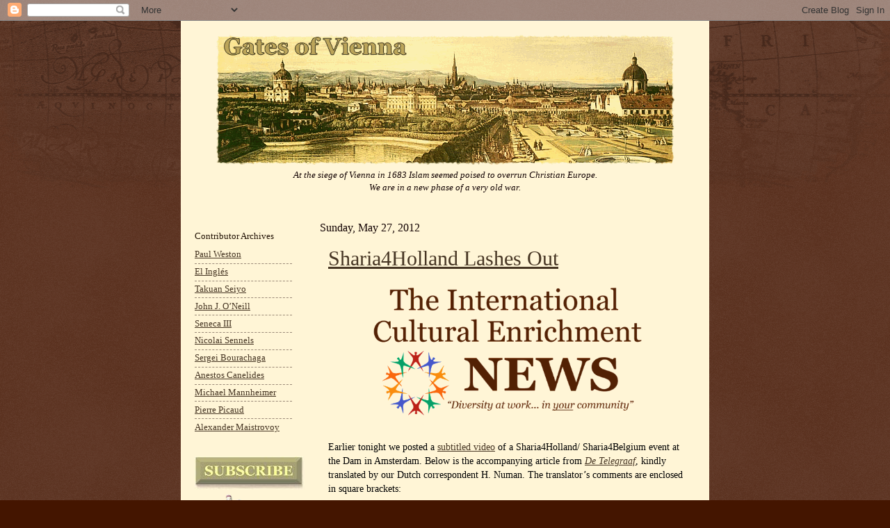

--- FILE ---
content_type: text/html; charset=UTF-8
request_url: https://gatesofvienna.blogspot.com/2012/05/sharia4holland-lashes-out.html
body_size: 21636
content:
<!DOCTYPE html>
<html class='v2' dir='ltr' xmlns='http://www.w3.org/1999/xhtml' xmlns:b='http://www.google.com/2005/gml/b' xmlns:data='http://www.google.com/2005/gml/data' xmlns:expr='http://www.google.com/2005/gml/expr'>
<head>
<link href='https://www.blogger.com/static/v1/widgets/335934321-css_bundle_v2.css' rel='stylesheet' type='text/css'/>
<meta content='IE=EmulateIE7' http-equiv='X-UA-Compatible'/>
<meta content='width=1100' name='viewport'/>
<meta content='text/html; charset=UTF-8' http-equiv='Content-Type'/>
<meta content='blogger' name='generator'/>
<link href='https://gatesofvienna.blogspot.com/favicon.ico' rel='icon' type='image/x-icon'/>
<link href='http://gatesofvienna.blogspot.com/2012/05/sharia4holland-lashes-out.html' rel='canonical'/>
<link rel="alternate" type="application/atom+xml" title="Gates of Vienna - Atom" href="https://gatesofvienna.blogspot.com/feeds/posts/default" />
<link rel="alternate" type="application/rss+xml" title="Gates of Vienna - RSS" href="https://gatesofvienna.blogspot.com/feeds/posts/default?alt=rss" />
<link rel="service.post" type="application/atom+xml" title="Gates of Vienna - Atom" href="https://www.blogger.com/feeds/8651944/posts/default" />

<!--Can't find substitution for tag [blog.ieCssRetrofitLinks]-->
<link href='https://blogger.googleusercontent.com/img/b/R29vZ2xl/AVvXsEhdMaA7g9Zv0iHTA9HaO582muSJYJDZorkxKrUxN3bO0ec-PXbKcY2JygVcLcAoJmULYbqZjgd5C_roswV-caHwSIwpA-cGsMVjnn7ZVovk6poPyce3-cWyEjQUIQBmgc3UcajT/s400/multiculti4.gif' rel='image_src'/>
<meta content='http://gatesofvienna.blogspot.com/2012/05/sharia4holland-lashes-out.html' property='og:url'/>
<meta content='Sharia4Holland Lashes Out' property='og:title'/>
<meta content='Earlier tonight we posted a subtitled video  of a Sharia4Holland/ Sharia4Belgium event at the Dam in Amsterdam. Below is the accompanying ar...' property='og:description'/>
<meta content='https://blogger.googleusercontent.com/img/b/R29vZ2xl/AVvXsEhdMaA7g9Zv0iHTA9HaO582muSJYJDZorkxKrUxN3bO0ec-PXbKcY2JygVcLcAoJmULYbqZjgd5C_roswV-caHwSIwpA-cGsMVjnn7ZVovk6poPyce3-cWyEjQUIQBmgc3UcajT/w1200-h630-p-k-no-nu/multiculti4.gif' property='og:image'/>
<title>Gates of Vienna: Sharia4Holland Lashes Out</title>
<style id='page-skin-1' type='text/css'><!--
/*
-----------------------------------------------
Blogger    Template Style
Name:      Gates of Vienna Reloaded
Designers: Natalie Koshkina and Baron Bodissey
URL:       www.birdbrainblog.com
Notes:     Based on Josh Peterson's 'Watermark' at noaesthetic.com
----------------------------------------------- */
/* Variable definitions
====================
<Variable name="keycolor" description="Main Color" type="color" default="#c0a154"/>
<Group description="Page Text" selector=".main-inner">
<Variable name="body.font" description="Font" type="font"
default="normal normal 14px Arial, Tahoma, Helvetica, FreeSans, sans-serif"/>
<Variable name="body.text.color" description="Text Color" type="color" default="#333333"/>
</Group>
<Group description="Backgrounds" selector=".main-inner">
<Variable name="body.background.color" description="Outer Background" type="color" default="#c0a154"/>
<Variable name="footer.background.color" description="Footer Background" type="color" default="transparent"/>
</Group>
<Group description="Links" selector=".main-inner">
<Variable name="link.color" description="Link Color" type="color" default="#cc3300"/>
<Variable name="link.visited.color" description="Visited Color" type="color" default="#993322"/>
<Variable name="link.hover.color" description="Hover Color" type="color" default="#ff3300"/>
</Group>
<Group description="Blog Title" selector=".header">
<Variable name="header.font" description="Title Font" type="font"
default="normal normal 45px Georgia, Utopia, 'Palatino Linotype', Palatino, serif"/>
<Variable name="header.text.color" description="Title Color" type="color" default="#ffffff" />
<Variable name="description.text.color" description="Description Color" type="color"
default="#997755" />
</Group>
<Group description="Tabs Text" selector=".tabs-outer .PageList">
<Variable name="tabs.font" description="Font" type="font"
default="normal normal 20px Georgia, Utopia, 'Palatino Linotype', Palatino, serif"/>
<Variable name="tabs.text.color" description="Text Color" type="color" default="#473624"/>
<Variable name="tabs.selected.text.color" description="Selected Color" type="color" default="#000000"/>
</Group>
<Group description="Tabs Background" selector=".tabs-outer .PageList">
<Variable name="tabs.background.color" description="Background Color" type="color" default="transparent"/>
<Variable name="tabs.separator.color" description="Separator Color" type="color" default="#441500"/>
</Group>
<Group description="Date Header" selector=".Blog">
<Variable name="date.font" description="Font" type="font"
default="normal normal 16px Arial, Tahoma, Helvetica, FreeSans, sans-serif"/>
<Variable name="date.text.color" description="Text Color" type="color" default="#997755"/>
</Group>
<Group description="Post" selector=".post">
<Variable name="post.title.font" description="Title Font" type="font"
default="normal normal 24px Georgia, Utopia, 'Palatino Linotype', Palatino, serif"/>
<Variable name="post.background.color" description="Background Color" type="color" default="transparent"/>
<Variable name="post.border.color" description="Border Color" type="color" default="#ccbb99" />
</Group>
<Group description="Post Footer" selector=".post-footer">
<Variable name="post.footer.text.color" description="Text Color" type="color" default="#997755"/>
</Group>
<Group description="Gadgets" selector=".sidebar .widget">
<Variable name="widget.title.font" description="Title Font" type="font"
default="normal normal 20px Georgia, Utopia, 'Palatino Linotype', Palatino, serif"/>
<Variable name="widget.title.text.color" description="Title Color" type="color" default="#000000"/>
<Variable name="widget.alternate.text.color" description="Alternate Color" type="color" default="#777777"/>
</Group>
<Group description="Footer" selector=".footer-inner">
<Variable name="footer.text.color" description="Text Color" type="color" default="#332211"/>
<Variable name="footer.widget.title.text.color" description="Gadget Title Color" type="color" default="#211104"/>
</Group>
<Group description="Footer Links" selector=".footer-inner">
<Variable name="footer.link.color" description="Link Color" type="color" default="#473624"/>
<Variable name="footer.link.visited.color" description="Visited Color" type="color" default="#716e6c"/>
<Variable name="footer.link.hover.color" description="Hover Color" type="color" default="#956839"/>
</Group>
<Variable name="body.background" description="Body Background" type="background"
color="#441500" default="$(color) url(http://www.blogblog.com/1kt/watermark/body_background_birds.png) repeat scroll top left"/>
<Variable name="body.background.overlay" description="Overlay Background" type="background" color="#441500"
default="transparent url(http://www.blogblog.com/1kt/watermark/body_overlay_birds.png) no-repeat scroll top right"/>
<Variable name="body.background.overlay.height" description="Overlay Background Height" type="length" default="121px"/>
<Variable name="tabs.background.inner" description="Tabs Background Inner" type="url" default="none"/>
<Variable name="tabs.background.outer" description="Tabs Background Outer" type="url" default="none"/>
<Variable name="tabs.border.size" description="Tabs Border Size" type="length" default="0"/>
<Variable name="tabs.shadow.spread" description="Tabs Shadow Spread" type="length" default="0"/>
<Variable name="main.padding.top" description="Main Padding Top" type="length" default="15px"/>
<Variable name="main.cap.height" description="Main Cap Height" type="length" default="0"/>
<Variable name="main.cap.image" description="Main Cap Image" type="url" default="none"/>
<Variable name="main.cap.overlay" description="Main Cap Overlay" type="url" default="none"/>
<Variable name="main.background" description="Main Background" type="background"
default="transparent none no-repeat scroll top left"/>
<Variable name="post.background.url" description="Post Background URL" type="url"
default="url(http://www.blogblog.com/1kt/watermark/post_background_birds.png)"/>
<Variable name="post.border.size" description="Post Border Size" type="length" default="1px"/>
<Variable name="post.border.style" description="Post Border Style" type="string" default="dotted"/>
<Variable name="post.shadow.spread" description="Post Shadow Spread" type="length" default="0"/>
<Variable name="footer.background" description="Footer Background" type="background"
color="#110000" default="$(color) url(http://www.blogblog.com/1kt/watermark/body_background_navigator.png) repeat scroll top left"/>
<Variable name="startSide" description="Side where text starts in blog language" type="automatic" default="left"/>
<Variable name="endSide" description="Side where text ends in blog language" type="automatic" default="right"/>
*/
/* Use this with templates/1ktemplate-*.html */
/* Content
----------------------------------------------- */
body {
font: normal normal 14px Georgia, Utopia, 'Palatino Linotype', Palatino, serif;;
color: #332211;
background: #441500 url(//www.blogblog.com/1kt/watermark/body_background_navigator.png) repeat scroll top left;
}
blockquote {
color: #602000;
padding: 0 10px;
}
html body .content-outer {
min-width: 0;
max-width: 100%;
width: 100%;
}
.content-outer {
font-size: 92%;
}
a:link {
text-decoration:underline;
color: #473624;
}
a:visited {
text-decoration:underline;
color: #716e6c;
}
a:hover {
text-decoration:underline;
color: #956839;
}
.body-fauxcolumns .cap-top {
margin-top: 30px;
background: transparent url(//www.blogblog.com/1kt/watermark/body_overlay_navigator.png) no-repeat scroll top center;
height: 256px;
}
.content-inner {
padding: 0;
}
/* Header
----------------------------------------------- */
.header-inner .Header .titlewrapper,
.header-inner .Header .descriptionwrapper {
padding-left: 20px;
padding-right: 20px;
}
.Header h1 {
font: normal normal 45px Georgia, Utopia, 'Palatino Linotype', Palatino, serif;
color: #ffffff;
text-shadow: 2px 2px rgba(0, 0, 0, .1);
}
.Header h1 a {
color: #ffffff;
}
.Header .description {
font-size: 100%;
color: #110000;
font-style: italic;
}
.Header {
background-color: #fff5d6;
}
/* Tabs
----------------------------------------------- */
.tabs-inner .section {
margin: 0 20px;
}
.tabs-inner .PageList, .tabs-inner .LinkList, .tabs-inner .Labels {
margin-left: -11px;
margin-right: -11px;
background-color: transparent;
border-top: 0 solid #ffffff;
border-bottom: 0 solid #ffffff;
-moz-box-shadow: 0 0 0 rgba(0, 0, 0, .3);
-webkit-box-shadow: 0 0 0 rgba(0, 0, 0, .3);
-goog-ms-box-shadow: 0 0 0 rgba(0, 0, 0, .3);
box-shadow: 0 0 0 rgba(0, 0, 0, .3);
}
.tabs-inner .PageList .widget-content,
.tabs-inner .LinkList .widget-content,
.tabs-inner .Labels .widget-content {
margin: -3px -11px;
background: transparent none  no-repeat scroll right;
}
.tabs-inner .widget ul {
padding: 2px 25px;
max-height: 34px;
background: transparent none no-repeat scroll left;
}
.tabs-inner .widget li {
border: none;
}
.tabs-inner .widget li a {
display: inline-block;
padding: .25em 1em;
font: normal normal 20px Georgia, Utopia, 'Palatino Linotype', Palatino, serif;
color: #ffcc77;
border-right: 1px solid #776655;
}
.tabs-inner .widget li:first-child a {
border-left: 1px solid #776655;
}
.tabs-inner .widget li.selected a, .tabs-inner .widget li a:hover {
color: #ffffff;
}
/* Headings
----------------------------------------------- */
h2 {
font: normal normal 13px Georgia, Utopia, 'Palatino Linotype', Palatino, serif;;
color: #211104;
margin: 0 0 .5em;
}
h2.date-header {
font: normal normal 16px Georgia, Utopia, 'Palatino Linotype', Palatino, serif;;
color: #110000;
}
/* Main
----------------------------------------------- */
.main-inner .column-center-inner,
.main-inner .column-left-inner,
.main-inner .column-right-inner {
padding: 0 5px;
}
.main-outer {
margin-top: 0;
background: transparent none no-repeat scroll top left;
}
.main-inner {
padding-top: 15px;
background-color: #fff5d6;
}
.main-cap-top {
position: relative;
}
.main-cap-top .cap-right {
position: absolute;
height: 0;
width: 100%;
bottom: 0;
background: transparent none repeat-x scroll bottom center;
}
.main-cap-top .cap-left {
position: absolute;
height: 245px;
width: 280px;
right: 0;
bottom: 0;
background: transparent none no-repeat scroll bottom left;
}
/* Posts
----------------------------------------------- */
.post-outer {
padding: 10px 12px;
margin: 0 0 25px;
background: #fff5d6;
border: none
-moz-box-shadow: 0 0 0 rgba(0, 0, 0, .1);
-webkit-box-shadow: 0 0 0 rgba(0, 0, 0, .1);
-goog-ms-box-shadow: 0 0 0 rgba(0, 0, 0, .1);
box-shadow: 0 0 0 rgba(0, 0, 0, .1);
}
h3.post-title {
font: normal normal 30px Georgia, Utopia, 'Palatino Linotype', Palatino, serif;
margin: 0;
}
.comments h4 {
font: normal normal 30px Georgia, Utopia, 'Palatino Linotype', Palatino, serif;
margin: 1em 0 0;
}
.post-body {
color: #000000;
font-size: 105%;
line-height: 1.5;
position: relative;
}
.post-header {
margin: 0 0 1em;
color: #332211;
}
.post-footer {
margin: 10px 0 0;
padding: 10px 0 0;
color: #332211;
border-top: dashed 1px #998877;
}
#blog-pager {
font-size: 140%
}
#comments .comment-author {
padding-top: 1.5em;
border-top: dashed 1px #998877;
background-position: 0 1.5em;
}
#comments .comment-author:first-child {
padding-top: 0;
border-top: none;
}
.avatar-image-container {
margin: .2em 0 0;
}
/* Widgets
----------------------------------------------- */
.widget ul, .widget #ArchiveList ul.flat {
padding: 0;
list-style: none;
font-family: Georgia;
font-size: 9.5pt;
}
.widget ul li, .widget #ArchiveList ul.flat li {
padding: .35em 0;
text-indent: 0;
border-top: dashed 1px #998877;
}
.widget ul li:first-child, .widget #ArchiveList ul.flat li:first-child {
border-top: none;
}
.widget .post-body ul {
list-style: disc;
}
.widget .post-body ul li {
border: none;
}
.widget .zippy {
color: #998877;
}
.post-body img, .post-body .tr-caption-container, .Profile img, .Image img,
.BlogList .item-thumbnail img {
padding: 5px;
}
.post-body img, .post-body .tr-caption-container {
padding: 0px;
}
.post-body .tr-caption-container {
color: #333333;
}
.post-body .tr-caption-container img {
padding: 0;
background: transparent;
border: none;
-moz-box-shadow: 0 0 0 rgba(0, 0, 0, .1);
-webkit-box-shadow: 0 0 0 rgba(0, 0, 0, .1);
-goog-ms-box-shadow: 0 0 0 rgba(0, 0, 0, .1);
box-shadow: 0 0 0 rgba(0, 0, 0, .1);
}
/* Footer
----------------------------------------------- */
.footer-outer {
color:#ffffff;
background: #110000 url(//www.blogblog.com/1kt/watermark/body_background_navigator.png) repeat scroll top left;
}
.footer-outer a {
color: #ffcc66;
}
.footer-outer a:visited {
color: #ff9966;
}
.footer-outer a:hover {
color: #956839;
}
.footer-outer .widget h2 {
color: #211104;
}
#header-inner img {margin: 0 auto !important;}
#header-inner {text-align:center !important;} /*include this line if you are using Template Designer*/

--></style>
<style id='template-skin-1' type='text/css'><!--
body {
min-width: 760px;
}
.content-outer, .content-fauxcolumn-outer, .region-inner {
min-width: 760px;
max-width: 760px;
_width: 760px;
}
.main-inner .columns {
padding-left: 180px;
padding-right: 0px;
}
.main-inner .fauxcolumn-center-outer {
left: 180px;
right: 0px;
/* IE6 does not respect left and right together */
_width: expression(this.parentNode.offsetWidth -
parseInt("180px") -
parseInt("0px") + 'px');
}
.main-inner .fauxcolumn-left-outer {
width: 180px;
}
.main-inner .fauxcolumn-right-outer {
width: 0px;
}
.main-inner .column-left-outer {
width: 180px;
right: 100%;
margin-left: -180px;
}
.main-inner .column-right-outer {
width: 0px;
margin-right: -0px;
}
#layout {
min-width: 0;
}
#layout .content-outer {
min-width: 0;
width: 800px;
}
#layout .region-inner {
min-width: 0;
width: auto;
}
--></style>
<!--COMM-NUM-STARTS-->
<style type='text/css'>
.comm-num a:link, .comm-num a:visited {
color: #29303B
text-decoration: none !important;
width: 50px;
height: 48px;
float: right;
display: block;
margin-right: 5px;
margin-top: -15px; /*comments-counter position*/
text-align: center;
font-family: Georgia; 'Times New Roman';
font-size: 15px;
font-weight: normal;
}

.comm-num a:hover, .comm-num a:active {
color: gray !important;
text-decoration: none !important;
}
</style>
<!--COMM-NUM-STOPS-->
<link href='http://ifps-images.s3.amazonaws.com/wp-content/uploads/sobieski.ico' rel='shortcut icon'/>
<link href="//ifps-images.s3.amazonaws.com/wp-content/uploads/sobieski.ico" rel="icon">
<link href='https://www.blogger.com/dyn-css/authorization.css?targetBlogID=8651944&amp;zx=7c356f13-cc89-4c68-b926-18df5fa9e6fc' media='none' onload='if(media!=&#39;all&#39;)media=&#39;all&#39;' rel='stylesheet'/><noscript><link href='https://www.blogger.com/dyn-css/authorization.css?targetBlogID=8651944&amp;zx=7c356f13-cc89-4c68-b926-18df5fa9e6fc' rel='stylesheet'/></noscript>
<meta name='google-adsense-platform-account' content='ca-host-pub-1556223355139109'/>
<meta name='google-adsense-platform-domain' content='blogspot.com'/>

</head>
<body class='loading'>
<div class='navbar section' id='navbar'><div class='widget Navbar' data-version='1' id='Navbar1'><script type="text/javascript">
    function setAttributeOnload(object, attribute, val) {
      if(window.addEventListener) {
        window.addEventListener('load',
          function(){ object[attribute] = val; }, false);
      } else {
        window.attachEvent('onload', function(){ object[attribute] = val; });
      }
    }
  </script>
<div id="navbar-iframe-container"></div>
<script type="text/javascript" src="https://apis.google.com/js/platform.js"></script>
<script type="text/javascript">
      gapi.load("gapi.iframes:gapi.iframes.style.bubble", function() {
        if (gapi.iframes && gapi.iframes.getContext) {
          gapi.iframes.getContext().openChild({
              url: 'https://www.blogger.com/navbar/8651944?po\x3d6181414162237046170\x26origin\x3dhttps://gatesofvienna.blogspot.com',
              where: document.getElementById("navbar-iframe-container"),
              id: "navbar-iframe"
          });
        }
      });
    </script><script type="text/javascript">
(function() {
var script = document.createElement('script');
script.type = 'text/javascript';
script.src = '//pagead2.googlesyndication.com/pagead/js/google_top_exp.js';
var head = document.getElementsByTagName('head')[0];
if (head) {
head.appendChild(script);
}})();
</script>
</div></div>
<div class='body-fauxcolumns'>
<div class='fauxcolumn-outer body-fauxcolumn-outer'>
<div class='cap-top'>
<div class='cap-left'></div>
<div class='cap-right'></div>
</div>
<div class='fauxborder-left'>
<div class='fauxborder-right'></div>
<div class='fauxcolumn-inner'>
</div>
</div>
<div class='cap-bottom'>
<div class='cap-left'></div>
<div class='cap-right'></div>
</div>
</div>
</div>
<div class='content'>
<div class='content-fauxcolumns'>
<div class='fauxcolumn-outer content-fauxcolumn-outer'>
<div class='cap-top'>
<div class='cap-left'></div>
<div class='cap-right'></div>
</div>
<div class='fauxborder-left'>
<div class='fauxborder-right'></div>
<div class='fauxcolumn-inner'>
</div>
</div>
<div class='cap-bottom'>
<div class='cap-left'></div>
<div class='cap-right'></div>
</div>
</div>
</div>
<div class='content-outer'>
<div class='content-cap-top cap-top'>
<div class='cap-left'></div>
<div class='cap-right'></div>
</div>
<div class='fauxborder-left content-fauxborder-left'>
<div class='fauxborder-right content-fauxborder-right'></div>
<div class='content-inner'>
<header>
<div class='header-outer'>
<div class='header-cap-top cap-top'>
<div class='cap-left'></div>
<div class='cap-right'></div>
</div>
<div class='fauxborder-left header-fauxborder-left'>
<div class='fauxborder-right header-fauxborder-right'></div>
<div class='region-inner header-inner'>
<div class='header section' id='header'><div class='widget Header' data-version='1' id='Header1'>
<div id='header-inner'>
<a href='https://gatesofvienna.blogspot.com/' style='display: block'>
<img alt="Gates of Vienna" height="207px; " id="Header1_headerimg" src="https://lh3.googleusercontent.com/blogger_img_proxy/AEn0k_uLPMGzc5LdMfQNvzEzuz67ASMvnO3KnLn5mYqCYZZKW17nxud0_-7VAoN3tzNaXQz1Z_Aeh70b2iSOqes_hOEl56zeg4tgagbsWoQ=s0-d" style="display: block" width="659px; ">
</a>
<div class='descriptionwrapper'>
<p class='description'><span>At the siege of Vienna in 1683 Islam seemed poised to overrun Christian Europe.<br>We are in a new phase of a very old war.</span></p>
</div>
</div>
</div></div>
</div>
</div>
<div class='header-cap-bottom cap-bottom'>
<div class='cap-left'></div>
<div class='cap-right'></div>
</div>
</div>
</header>
<div class='tabs-outer'>
<div class='tabs-cap-top cap-top'>
<div class='cap-left'></div>
<div class='cap-right'></div>
</div>
<div class='fauxborder-left tabs-fauxborder-left'>
<div class='fauxborder-right tabs-fauxborder-right'></div>
<div class='region-inner tabs-inner'>
<div class='tabs no-items section' id='crosscol'></div>
<div class='tabs no-items section' id='crosscol-overflow'></div>
</div>
</div>
<div class='tabs-cap-bottom cap-bottom'>
<div class='cap-left'></div>
<div class='cap-right'></div>
</div>
</div>
<div class='main-outer'>
<div class='main-cap-top cap-top'>
<div class='cap-left'></div>
<div class='cap-right'></div>
</div>
<div class='fauxborder-left main-fauxborder-left'>
<div class='fauxborder-right main-fauxborder-right'></div>
<div class='region-inner main-inner'>
<div class='columns fauxcolumns'>
<div class='fauxcolumn-outer fauxcolumn-center-outer'>
<div class='cap-top'>
<div class='cap-left'></div>
<div class='cap-right'></div>
</div>
<div class='fauxborder-left'>
<div class='fauxborder-right'></div>
<div class='fauxcolumn-inner'>
</div>
</div>
<div class='cap-bottom'>
<div class='cap-left'></div>
<div class='cap-right'></div>
</div>
</div>
<div class='fauxcolumn-outer fauxcolumn-left-outer'>
<div class='cap-top'>
<div class='cap-left'></div>
<div class='cap-right'></div>
</div>
<div class='fauxborder-left'>
<div class='fauxborder-right'></div>
<div class='fauxcolumn-inner'>
</div>
</div>
<div class='cap-bottom'>
<div class='cap-left'></div>
<div class='cap-right'></div>
</div>
</div>
<div class='fauxcolumn-outer fauxcolumn-right-outer'>
<div class='cap-top'>
<div class='cap-left'></div>
<div class='cap-right'></div>
</div>
<div class='fauxborder-left'>
<div class='fauxborder-right'></div>
<div class='fauxcolumn-inner'>
</div>
</div>
<div class='cap-bottom'>
<div class='cap-left'></div>
<div class='cap-right'></div>
</div>
</div>
<!-- corrects IE6 width calculation -->
<div class='columns-inner'>
<div class='column-center-outer'>
<div class='column-center-inner'>
<div class='main section' id='main'><div class='widget Blog' data-version='1' id='Blog1'>
<div class='blog-posts hfeed'>

          <div class="date-outer">
        
<h2 class='date-header'><span>Sunday, May 27, 2012</span></h2>

          <div class="date-posts">
        
<div class='post-outer'>
<div class='post hentry'>
<a name='6181414162237046170'></a>
<h3 class='post-title entry-title'>
<a href='https://gatesofvienna.blogspot.com/2012/05/sharia4holland-lashes-out.html'>Sharia4Holland Lashes Out</a>
</h3>
<div class='post-header'>
<div class='post-header-line-1'></div>
</div>
<div class='post-body entry-content'>
<center><img alt="Cultural Enrichment News" border="0" src="https://blogger.googleusercontent.com/img/b/R29vZ2xl/AVvXsEhdMaA7g9Zv0iHTA9HaO582muSJYJDZorkxKrUxN3bO0ec-PXbKcY2JygVcLcAoJmULYbqZjgd5C_roswV-caHwSIwpA-cGsMVjnn7ZVovk6poPyce3-cWyEjQUIQBmgc3UcajT/s400/multiculti4.gif" vspace="8" /></center><br />Earlier tonight we posted a <a href="http://gatesofvienna.blogspot.com/2012/05/sharia-is-only-solution-to-topple.html" target="_blank">subtitled video</a> of a Sharia4Holland/ Sharia4Belgium event at the Dam in Amsterdam. Below is the accompanying article from <a href="http://www.telegraaf.nl/binnenland/12230944/__Arrestatie_bij_Sharia4Holland__.html" target="_blank"><i>De Telegraaf</i></a>, kindly translated by our Dutch correspondent H. Numan. The translator&#8217;s comments are enclosed in square brackets:<br /><br /><blockquote><b>Sharia4Holland lashes out</b><br /><br />Geert Wilders filed a complaint, according to the police. On Friday a speaker [for Sharia4Holland] on the Dam in Amsterdam called Wilders &#8220;this dog of the Romans&#8221; with whom &#8220;we will deal with&#8221; once The Netherlands has become a Muslim state. Also he advised to take warning &#8220;from the case Theo van Gogh&#8221;.<br /><br />Sharia4Holland wants to implement sharia law in The Netherlands.<br /><br />Police in Amsterdam-Amstelland and the public prosecutor started on Saturday their investigation of statements made by members of Shariah4Holland.</blockquote><br /><a name="more"></a><blockquote>Earlier, on Sunday, VVD faction leader in Amsterdam Robert Flos critiqued the police for their performance [rather the lack of] during that speech at the National Monument. On AT5 TV station he said it was strange that the police did not act when speakers made death threats towards Wilders, which according to Flos [and the law] is a criminal offense.<br /><br />The police did arrest a bystander, who tried to act. They rough-handed him while taking him away. Flos said he was shocked that &#8220;next to our monument such a message of un-freedom is preached&#8221;. According to AT5, Flos will ask questions of Mayor Eberhard van der Laan.</blockquote><br /><center><img border="0" src="https://lh3.googleusercontent.com/blogger_img_proxy/AEn0k_vHxGv9lQ5tlM5g43iBxp63lymc7pInPJyfYHlCGuFdA4mi352OYA7YUXOKUykdh3HszxVcFXKASfHUZMsJ7eGnEa5oJTyBPZBK=s0-d"></center><br /><i>Note from the translator: &#8220;Un-freedom&#8221; is not a word, but I can&#8217;t translate it any better than that.</i><br /><br />For a complete listing of previous enrichment news, see <a href="http://gatesofvienna.blogspot.com/2009/07/cultural-enrichment-archives.html" target="_blank">The Cultural Enrichment Archives</a>.
<div style='clear: both;'></div>
</div>
<div class='post-footer'>
<div class='post-footer-line post-footer-line-1'><span class='post-author vcard'>
Posted by
<span class='fn'>Baron Bodissey</span>
</span>
<span class='post-timestamp'>
at
<a class='timestamp-link' href='https://gatesofvienna.blogspot.com/2012/05/sharia4holland-lashes-out.html' rel='bookmark' title='permanent link'><abbr class='published' title='2012-05-27T23:16:00-04:00'>5/27/2012 11:16:00 PM</abbr></a>
</span>
<span class='post-comment-link'>
</span>
<span class='post-icons'>
<span class='item-action'>
<a href='https://www.blogger.com/email-post/8651944/6181414162237046170' title='Email Post'>
<img alt="" class="icon-action" height="13" src="//img1.blogblog.com/img/icon18_email.gif" width="18">
</a>
</span>
<span class='item-control blog-admin pid-2063860777'>
<a href='https://www.blogger.com/post-edit.g?blogID=8651944&postID=6181414162237046170&from=pencil' title='Edit Post'>
<img alt='' class='icon-action' height='18' src='https://resources.blogblog.com/img/icon18_edit_allbkg.gif' width='18'/>
</a>
</span>
</span>
<div class='post-share-buttons'>
<a class='goog-inline-block share-button sb-email' href='https://www.blogger.com/share-post.g?blogID=8651944&postID=6181414162237046170&target=email' target='_blank' title='Email This'><span class='share-button-link-text'>Email This</span></a><a class='goog-inline-block share-button sb-blog' href='https://www.blogger.com/share-post.g?blogID=8651944&postID=6181414162237046170&target=blog' onclick='window.open(this.href, "_blank", "height=270,width=475"); return false;' target='_blank' title='BlogThis!'><span class='share-button-link-text'>BlogThis!</span></a><a class='goog-inline-block share-button sb-twitter' href='https://www.blogger.com/share-post.g?blogID=8651944&postID=6181414162237046170&target=twitter' target='_blank' title='Share to X'><span class='share-button-link-text'>Share to X</span></a><a class='goog-inline-block share-button sb-facebook' href='https://www.blogger.com/share-post.g?blogID=8651944&postID=6181414162237046170&target=facebook' onclick='window.open(this.href, "_blank", "height=430,width=640"); return false;' target='_blank' title='Share to Facebook'><span class='share-button-link-text'>Share to Facebook</span></a><a class='goog-inline-block share-button sb-pinterest' href='https://www.blogger.com/share-post.g?blogID=8651944&postID=6181414162237046170&target=pinterest' target='_blank' title='Share to Pinterest'><span class='share-button-link-text'>Share to Pinterest</span></a>
</div>
</div>
<div class='post-footer-line post-footer-line-2'><span class='post-labels'>
</span>
</div>
<div class='post-footer-line post-footer-line-3'><span class='post-location'>
</span>
</div>
</div>
</div>
<div class='comments' id='comments'>
<a name='comments'></a>
<h4>

          1 comments:
        
</h4>
<div id='Blog1_comments-block-wrapper'>
<dl class='avatar-comment-indent' id='comments-block'>
<script type='text/javascript'>var CommentsCounter=0;</script>
<dt class='comment-author ' id='c6331876594041542546'>
<a name='c6331876594041542546'></a>
<div class="avatar-image-container avatar-stock"><span dir="ltr"><a href="https://www.blogger.com/profile/13284333589904951249" target="" rel="nofollow" onclick="" class="avatar-hovercard" id="av-6331876594041542546-13284333589904951249"><img src="//www.blogger.com/img/blogger_logo_round_35.png" width="35" height="35" alt="" title="laine">

</a></span></div>
<a href='https://www.blogger.com/profile/13284333589904951249' rel='nofollow'>laine</a>
said...
<span class='comm-num'>
<a href='https://gatesofvienna.blogspot.com/2012/05/sharia4holland-lashes-out.html?showComment=1338241200654#c6331876594041542546' title='Comment Link'>
<script type='text/javascript'>
CommentsCounter=CommentsCounter+1;
document.write(CommentsCounter)
</script>
</a>
</span>
</dt>
<dd class='comment-body' id='Blog1_cmt-6331876594041542546'>
<p>Clear hate speech inciting death of a specific individual, referencing a past murder.</p>
</dd>
<dd class='comment-footer'>
<span class='comment-timestamp'>
<a href='https://gatesofvienna.blogspot.com/2012/05/sharia4holland-lashes-out.html?showComment=1338241200654#c6331876594041542546' title='comment permalink'>
5/28/2012 5:40 PM
</a>
<span class='item-control blog-admin pid-1782888672'>
<a class='comment-delete' href='https://www.blogger.com/comment/delete/8651944/6331876594041542546' title='Delete Comment'>
<img src='https://resources.blogblog.com/img/icon_delete13.gif'/>
</a>
</span>
</span>
</dd>
</dl>
</div>
<p class='comment-footer'>
<a href='https://www.blogger.com/comment/fullpage/post/8651944/6181414162237046170' onclick='javascript:window.open(this.href, "bloggerPopup", "toolbar=0,location=0,statusbar=1,menubar=0,scrollbars=yes,width=640,height=500"); return false;'>Post a Comment</a>
</p>
<div id='backlinks-container'>
<div id='Blog1_backlinks-container'>
</div>
</div>
</div>
</div>

        </div></div>
      
</div>
<div class='blog-pager' id='blog-pager'>
<span id='blog-pager-newer-link'>
<a class='blog-pager-newer-link' href='https://gatesofvienna.blogspot.com/2012/05/those-pesky-rape-waves-now-in-london.html' id='Blog1_blog-pager-newer-link' title='Newer Post'>Newer Post</a>
</span>
<span id='blog-pager-older-link'>
<a class='blog-pager-older-link' href='https://gatesofvienna.blogspot.com/2012/05/salafist-spy-in-north-rhine-westphalia.html' id='Blog1_blog-pager-older-link' title='Older Post'>Older Post</a>
</span>
<a class='home-link' href='https://gatesofvienna.blogspot.com/'>Home</a>
</div>
<div class='clear'></div>
<div class='post-feeds'>
</div>
</div></div>
</div>
</div>
<div class='column-left-outer'>
<div class='column-left-inner'>
<aside>
<div class='sidebar section' id='sidebar-left-1'><div class='widget HTML' data-version='1' id='HTML1'>
<div class='widget-content'>
<span class="Apple-style-span" style="font-family: Verdana"><p>
<h2>Contributor Archives</h2><ul><li><a target="_blank" href="http://gatesofvienna.blogspot.com/p/paul-weston.html">Paul Weston</a></li><li><a target="_blank" href="http://gatesofvienna.blogspot.com/p/el-ingles.html">El Inglés</a></li><li><a target="_blank" href="http://gatesofvienna.blogspot.com/p/takuan-seiyo.html">Takuan Seiyo</a></li><li><a target="_blank" href="http://gatesofvienna.blogspot.com/p/john-j-oneill.html">John J. O&#8217;Neill</a></li><li><a target="_blank" href="http://gatesofvienna.blogspot.com/p/seneca-iii.html">Seneca III</a></li><li><a target="_blank" href="http://gatesofvienna.blogspot.com/p/nicolai-sennels.html">Nicolai Sennels</a></li><li><a target="_blank" href="http://gatesofvienna.blogspot.com/p/sergei-bourachaga.html">Sergei Bourachaga</a></li><li><a target="_blank" href="http://gatesofvienna.blogspot.com/p/anestos-canelides.html">Anestos Canelides</a></li><li><a target="_blank" href="http://gatesofvienna.blogspot.com/p/michael-mannheimer.html">Michael Mannheimer</a></li><li><a target="_blank" href="http://gatesofvienna.blogspot.com/p/pierre-picaud.html">Pierre Picaud</a></li><li><a target="_blank" href="http://gatesofvienna.blogspot.com/p/alexander-maistrovoy.html">Alexander Maistrovoy</a></li></ul>
</p></span>
</div>
<div class='clear'></div>
</div><div class='widget HTML' data-version='1' id='HTML11'>
<div class='widget-content'>
<form name="_xclick" action="https://www.paypal.com/cgi-bin/webscr" method="post">
<input type="hidden" name="cmd" value="_xclick-subscriptions" />
<input type="hidden" name="business" value="natintel@chromatism.net" />
<input type="hidden" name="currency_code" value="USD" />
<input type="hidden" name="no_shipping" value="1" />
<input type="image" src="https://blogger.googleusercontent.com/img/b/R29vZ2xl/AVvXsEgQko8YZVM9CiNw6yzEt8tb1cDi0VFY36hC_SWVU3KyDEVqs4Do_l-3kS1R2NsZq08bJPUJS_zAdWY6c4u1-Br7a0fUOiW1KIjQ23GEnvgk0IBXRim1ZadYoqxAMJyxFnTcDJgf/s400/subscribebutton1.jpg" border="0" name="submit" alt="Donate via PayPal - it&#39;s fast, free and secure!" />
<input type="hidden" name="a3" value="15.00" />
<input type="hidden" name="p3" value="1" />
<input type="hidden" name="t3" value="M" />
<input type="hidden" name="src" value="1" />
<input type="hidden" name="sra" value="1" />
</form>
<form action="https://www.paypal.com/cgi-bin/webscr" method="post">
<input type="hidden" name="cmd" value="_xclick" />
<input type="hidden" name="business" value="natintel@chromatism.net" />
<input type="hidden" name="no_shipping" value="2" />
<input type="hidden" name="no_note" value="1" />
<input type="hidden" name="currency_code" value="USD" />
<input type="hidden" name="tax" value="0" />
<input type="hidden" name="bn" value="PP-DonationsBF" />
<input type="image" src="https://blogger.googleusercontent.com/img/b/R29vZ2xl/AVvXsEjx95yBHuCYBj7djENm3FJe8SP7Pqd9DlBTuFbgdkaQjZWQRPeNipKh2RqiXjRd76JaxnBlYSnnSla7lFUUppHGbTaJ9ynsekZW_bRa9by2PZg1KcW2cNtos3gjGHKgHggD5V2U/s400/tipcup.gif" border="0" name="submit" alt="Donate to Gates of Vienna" />
<img alt="" border="0" src="https://www.paypal.com/en_US/i/scr/pixel.gif" width="1" height="1" />
<br />
</form>
<form action="https://www.paypal.com/cgi-bin/webscr" method="post">
<input type="hidden" name="cmd" value="_xclick" />
<input type="hidden" name="business" value="natintel@chromatism.net" />
<input type="hidden" name="no_shipping" value="2" />
<input type="hidden" name="no_note" value="1" />
<input type="hidden" name="currency_code" value="USD" />
<input type="hidden" name="tax" value="0" />
<input type="hidden" name="bn" value="PP-DonationsBF" />
<input type="image" src="https://blogger.googleusercontent.com/img/b/R29vZ2xl/AVvXsEj3Keoc2kT-LaFWxDAWqP_-X2IgWUl1ycaXlUWf4hXd1nsp27Hnl5jm2GNVm-1FCcQwhzterx7I5J3HdAHUa4Bc5xCxmT1hZLQ8nKa1fl6VNE1sCAmNt_x9BGQ_-hkglAiLLv5s/s400/donatebutton1.jpg" border="0" name="submit" alt="Donate to Gates of Vienna" />
<img alt="" border="0" src="https://www.paypal.com/en_US/i/scr/pixel.gif" width="1" height="1" />
</form>
</div>
<div class='clear'></div>
</div><div class='widget BlogArchive' data-version='1' id='BlogArchive1'>
<h2>Blog Archive</h2>
<div class='widget-content'>
<div id='ArchiveList'>
<div id='BlogArchive1_ArchiveList'>
<ul class='hierarchy'>
<li class='archivedate collapsed'>
<a class='toggle' href='javascript:void(0)'>
<span class='zippy'>

        &#9658;&#160;
      
</span>
</a>
<a class='post-count-link' href='https://gatesofvienna.blogspot.com/2013/'>
2013
</a>
<span class='post-count' dir='ltr'>(71)</span>
<ul class='hierarchy'>
<li class='archivedate collapsed'>
<a class='toggle' href='javascript:void(0)'>
<span class='zippy'>

        &#9658;&#160;
      
</span>
</a>
<a class='post-count-link' href='https://gatesofvienna.blogspot.com/2013/01/'>
January
</a>
<span class='post-count' dir='ltr'>(71)</span>
</li>
</ul>
</li>
</ul>
<ul class='hierarchy'>
<li class='archivedate expanded'>
<a class='toggle' href='javascript:void(0)'>
<span class='zippy toggle-open'>

        &#9660;&#160;
      
</span>
</a>
<a class='post-count-link' href='https://gatesofvienna.blogspot.com/2012/'>
2012
</a>
<span class='post-count' dir='ltr'>(1766)</span>
<ul class='hierarchy'>
<li class='archivedate collapsed'>
<a class='toggle' href='javascript:void(0)'>
<span class='zippy'>

        &#9658;&#160;
      
</span>
</a>
<a class='post-count-link' href='https://gatesofvienna.blogspot.com/2012/12/'>
December
</a>
<span class='post-count' dir='ltr'>(140)</span>
</li>
</ul>
<ul class='hierarchy'>
<li class='archivedate collapsed'>
<a class='toggle' href='javascript:void(0)'>
<span class='zippy'>

        &#9658;&#160;
      
</span>
</a>
<a class='post-count-link' href='https://gatesofvienna.blogspot.com/2012/11/'>
November
</a>
<span class='post-count' dir='ltr'>(163)</span>
</li>
</ul>
<ul class='hierarchy'>
<li class='archivedate collapsed'>
<a class='toggle' href='javascript:void(0)'>
<span class='zippy'>

        &#9658;&#160;
      
</span>
</a>
<a class='post-count-link' href='https://gatesofvienna.blogspot.com/2012/10/'>
October
</a>
<span class='post-count' dir='ltr'>(157)</span>
</li>
</ul>
<ul class='hierarchy'>
<li class='archivedate collapsed'>
<a class='toggle' href='javascript:void(0)'>
<span class='zippy'>

        &#9658;&#160;
      
</span>
</a>
<a class='post-count-link' href='https://gatesofvienna.blogspot.com/2012/09/'>
September
</a>
<span class='post-count' dir='ltr'>(158)</span>
</li>
</ul>
<ul class='hierarchy'>
<li class='archivedate collapsed'>
<a class='toggle' href='javascript:void(0)'>
<span class='zippy'>

        &#9658;&#160;
      
</span>
</a>
<a class='post-count-link' href='https://gatesofvienna.blogspot.com/2012/08/'>
August
</a>
<span class='post-count' dir='ltr'>(163)</span>
</li>
</ul>
<ul class='hierarchy'>
<li class='archivedate collapsed'>
<a class='toggle' href='javascript:void(0)'>
<span class='zippy'>

        &#9658;&#160;
      
</span>
</a>
<a class='post-count-link' href='https://gatesofvienna.blogspot.com/2012/07/'>
July
</a>
<span class='post-count' dir='ltr'>(140)</span>
</li>
</ul>
<ul class='hierarchy'>
<li class='archivedate collapsed'>
<a class='toggle' href='javascript:void(0)'>
<span class='zippy'>

        &#9658;&#160;
      
</span>
</a>
<a class='post-count-link' href='https://gatesofvienna.blogspot.com/2012/06/'>
June
</a>
<span class='post-count' dir='ltr'>(134)</span>
</li>
</ul>
<ul class='hierarchy'>
<li class='archivedate expanded'>
<a class='toggle' href='javascript:void(0)'>
<span class='zippy toggle-open'>

        &#9660;&#160;
      
</span>
</a>
<a class='post-count-link' href='https://gatesofvienna.blogspot.com/2012/05/'>
May
</a>
<span class='post-count' dir='ltr'>(159)</span>
<ul class='posts'>
<li><a href='https://gatesofvienna.blogspot.com/2012/05/gates-of-vienna-news-feed-5312012.html'>Gates of Vienna News Feed 5/31/2012</a></li>
<li><a href='https://gatesofvienna.blogspot.com/2012/05/bbc-uses-m-word-but-cnn-doesnt.html'>The BBC Uses the &#8220;M&#8221; Word &#8212; But CNN Doesn&#8217;t</a></li>
<li><a href='https://gatesofvienna.blogspot.com/2012/05/witness-stands-down.html'>A Witness Stands Down</a></li>
<li><a href='https://gatesofvienna.blogspot.com/2012/05/spaghetti-bolognese-casus-belli.html'>Spaghetti Bolognese: A Casus Belli?</a></li>
<li><a href='https://gatesofvienna.blogspot.com/2012/05/diversity-top-down-or-diversity-bottom.html'>&#8220;Diversity&#8221; Top Down or diversity Bottom up?</a></li>
<li><a href='https://gatesofvienna.blogspot.com/2012/05/islamic-slavery-is-alive-and-well-in.html'>Islamic Slavery is Alive and Well in Bosnia</a></li>
<li><a href='https://gatesofvienna.blogspot.com/2012/05/gates-of-vienna-news-feed-5302012.html'>Gates of Vienna News Feed 5/30/2012</a></li>
<li><a href='https://gatesofvienna.blogspot.com/2012/05/raceless-rape-exposes-bbc-deceit.html'>Raceless Rape Exposes BBC Deceit</a></li>
<li><a href='https://gatesofvienna.blogspot.com/2012/05/freeing-culturally-enriched-captives.html'>Freeing the Culturally-Enriched Captives</a></li>
<li><a href='https://gatesofvienna.blogspot.com/2012/05/diversity-of-finches.html'>A Diversity of Finches</a></li>
<li><a href='https://gatesofvienna.blogspot.com/2012/05/gates-of-vienna-news-feed-5292012.html'>Gates of Vienna News Feed 5/29/2012</a></li>
<li><a href='https://gatesofvienna.blogspot.com/2012/05/watch-out-where-you-point-that-thing.html'>Watch Out Where You Point That Thing!</a></li>
<li><a href='https://gatesofvienna.blogspot.com/2012/05/integration-camps-in-vienna.html'>Integration Camps in Vienna</a></li>
<li><a href='https://gatesofvienna.blogspot.com/2012/05/her-adversaries-have-become-master.html'>Her Adversaries Have Become the Master</a></li>
<li><a href='https://gatesofvienna.blogspot.com/2012/05/left-wing-media-filter.html'>The Left-Wing Media Filter</a></li>
<li><a href='https://gatesofvienna.blogspot.com/2012/05/diversity-diversion.html'>A Diversity Diversion</a></li>
<li><a href='https://gatesofvienna.blogspot.com/2012/05/gates-of-vienna-news-feed-5282012.html'>Gates of Vienna News Feed 5/28/2012</a></li>
<li><a href='https://gatesofvienna.blogspot.com/2012/05/among-criminal-asylum-seekers.html'>Among the Criminal Asylum-Seekers</a></li>
<li><a href='https://gatesofvienna.blogspot.com/2012/05/remembering-our-dead.html'>Remembering Our Dead</a></li>
<li><a href='https://gatesofvienna.blogspot.com/2012/05/saudi-arabia-buys-oxford.html'>Saudi Arabia Buys Oxford</a></li>
<li><a href='https://gatesofvienna.blogspot.com/2012/05/fjordman-why-we-need-british-freedom.html'>Fjordman: Why We Need the British Freedom Party</a></li>
<li><a href='https://gatesofvienna.blogspot.com/2012/05/ansar-al-din-targets-spain.html'>Ansar al-Din Targets Spain</a></li>
<li><a href='https://gatesofvienna.blogspot.com/2012/05/fjordman-crackdown-on-european.html'>Fjordman: The Crackdown on the European Counterjihad</a></li>
<li><a href='https://gatesofvienna.blogspot.com/2012/05/viennese-waltz-with-iran.html'>A Viennese Waltz With Iran</a></li>
<li><a href='https://gatesofvienna.blogspot.com/2012/05/gates-of-vienna-news-feed-5272012.html'>Gates of Vienna News Feed 5/27/2012</a></li>
<li><a href='https://gatesofvienna.blogspot.com/2012/05/those-pesky-rape-waves-now-in-london.html'>Those Pesky Rape Waves &#8212; Now in London</a></li>
<li><a href='https://gatesofvienna.blogspot.com/2012/05/sharia4holland-lashes-out.html'>Sharia4Holland Lashes Out</a></li>
<li><a href='https://gatesofvienna.blogspot.com/2012/05/salafist-spy-in-north-rhine-westphalia.html'>A Salafist Spy in North Rhine-Westphalia</a></li>
<li><a href='https://gatesofvienna.blogspot.com/2012/05/sharia-is-only-solution-to-topple.html'>&#8220;Sharia is the Only Solution to Topple Democracy&#8221;</a></li>
<li><a href='https://gatesofvienna.blogspot.com/2012/05/arab-siege-of-constantinople.html'>The Arab Siege of Constantinople</a></li>
<li><a href='https://gatesofvienna.blogspot.com/2012/05/mecca-pride-parade.html'>The Mecca Pride Parade</a></li>
<li><a href='https://gatesofvienna.blogspot.com/2012/05/gates-of-vienna-news-feed-5262012.html'>Gates of Vienna News Feed 5/26/2012</a></li>
<li><a href='https://gatesofvienna.blogspot.com/2012/05/abdo-verdict.html'>The Abdo Verdict</a></li>
<li><a href='https://gatesofvienna.blogspot.com/2012/05/cross-burning-in-slovenia.html'>Cross-Burning in Slovenia</a></li>
<li><a href='https://gatesofvienna.blogspot.com/2012/05/left-sets-narrative.html'>The Left Sets the Narrative</a></li>
<li><a href='https://gatesofvienna.blogspot.com/2012/05/gates-of-vienna-news-feed-5252012.html'>Gates of Vienna News Feed 5/25/2012</a></li>
<li><a href='https://gatesofvienna.blogspot.com/2012/05/reverse-camp-of-saints.html'>A Reverse &#8220;Camp of the Saints&#8221;?</a></li>
<li><a href='https://gatesofvienna.blogspot.com/2012/05/chile-on-fjords.html'>Chile on the Fjords</a></li>
<li><a href='https://gatesofvienna.blogspot.com/2012/05/cultural-enrichment-money-is-no-object.html'>Cultural Enrichment: Money is no Object!</a></li>
<li><a href='https://gatesofvienna.blogspot.com/2012/05/esposito-visits-utopia.html'>Esposito Visits Utopia</a></li>
<li><a href='https://gatesofvienna.blogspot.com/2012/05/euro-as-atonement.html'>The Euro as Atonement</a></li>
<li><a href='https://gatesofvienna.blogspot.com/2012/05/psychopathology-of-islam.html'>The Psychopathology of Islam</a></li>
<li><a href='https://gatesofvienna.blogspot.com/2012/05/brain-rot-of-white-socialists.html'>The Brain Rot of White Socialists</a></li>
<li><a href='https://gatesofvienna.blogspot.com/2012/05/gates-of-vienna-news-feed-5242012.html'>Gates of Vienna News Feed 5/24/2012</a></li>
<li><a href='https://gatesofvienna.blogspot.com/2012/05/putting-minion-in-his-place.html'>Putting a Minion in His Place</a></li>
<li><a href='https://gatesofvienna.blogspot.com/2012/05/you-must-kill-all-members-of-pro-nrw.html'>&#8220;You Must Kill All Members of  Pro-NRW&#8221;</a></li>
<li><a href='https://gatesofvienna.blogspot.com/2012/05/turks-are-coming.html'>The Turks Are Coming!</a></li>
<li><a href='https://gatesofvienna.blogspot.com/2012/05/dutch-teacher-sacked-for-anti-islam.html'>Dutch Teacher Sacked for Anti-Islam Tweets</a></li>
<li><a href='https://gatesofvienna.blogspot.com/2012/05/immigration-ponzi-scheme.html'>An Immigration Ponzi Scheme</a></li>
<li><a href='https://gatesofvienna.blogspot.com/2012/05/shariah-means-love-and-peace-and-big.html'>Shariah Means Love and Peace and Big Hugs!</a></li>
<li><a href='https://gatesofvienna.blogspot.com/2012/05/gates-of-vienna-news-feed-5232012.html'>Gates of Vienna News Feed 5/23/2012</a></li>
<li><a href='https://gatesofvienna.blogspot.com/2012/05/global-shakedown.html'>The Global Shakedown</a></li>
<li><a href='https://gatesofvienna.blogspot.com/2012/05/murder-in-asylum.html'>Murder in the Asylum</a></li>
<li><a href='https://gatesofvienna.blogspot.com/2012/05/dawa-in-pennsylvania-school-system.html'>Da&#8217;wa in the Pennsylvania School System</a></li>
<li><a href='https://gatesofvienna.blogspot.com/2012/05/narcissism-trumps-ideology.html'>Narcissism Trumps Ideology</a></li>
<li><a href='https://gatesofvienna.blogspot.com/2012/05/im-baaaack.html'>I&#8217;m Baaaack!</a></li>
<li><a href='https://gatesofvienna.blogspot.com/2012/05/davit-littman-in-memoriam.html'>David Littman: In Memoriam</a></li>
<li><a href='https://gatesofvienna.blogspot.com/2012/05/gates-of-vienna-news-feed-5222012.html'>Gates of Vienna News Feed 5/22/2012</a></li>
<li><a href='https://gatesofvienna.blogspot.com/2012/05/fjordman-islamophobia-experts-to-be.html'>Fjordman: Islamophobia &#8216;Experts&#8217; to be Called in B...</a></li>
<li><a href='https://gatesofvienna.blogspot.com/2012/05/gates-of-vienna-news-feed-5212012.html'>Gates of Vienna News Feed 5/21/2012</a></li>
<li><a href='https://gatesofvienna.blogspot.com/2012/05/david-littman-retrospective-part-2.html'>A David Littman Retrospective, Part 2</a></li>
<li><a href='https://gatesofvienna.blogspot.com/2012/05/subtle-cultural-shift.html'>A Subtle Cultural Shift</a></li>
<li><a href='https://gatesofvienna.blogspot.com/2012/05/david-littman-retrospective.html'>A David Littman Retrospective</a></li>
<li><a href='https://gatesofvienna.blogspot.com/2012/05/oslo-rape-wave-detailed-statistics.html'>Oslo Rape Wave: Detailed Statistics</a></li>
<li><a href='https://gatesofvienna.blogspot.com/2012/05/opting-out-of-circus-breivik.html'>Opting Out of Circus Breivik</a></li>
<li><a href='https://gatesofvienna.blogspot.com/2012/05/tommy-robinson-interview-subtitled-in.html'>Tommy Robinson: Interview Subtitled in German</a></li>
<li><a href='https://gatesofvienna.blogspot.com/2012/05/gates-of-vienna-news-feed-5202012.html'>Gates of Vienna News Feed 5/20/2012</a></li>
<li><a href='https://gatesofvienna.blogspot.com/2012/05/light-posting.html'>Light Posting</a></li>
<li><a href='https://gatesofvienna.blogspot.com/2012/05/no-paparazzi.html'>No Paparazzi!</a></li>
<li><a href='https://gatesofvienna.blogspot.com/2012/05/edmd-3.html'>EDMD #3</a></li>
<li><a href='https://gatesofvienna.blogspot.com/2012/05/gates-of-vienna-news-feed-5192012.html'>Gates of Vienna News Feed 5/19/2012</a></li>
<li><a href='https://gatesofvienna.blogspot.com/2012/05/what-is-censorship.html'>What is &#8220;Censorship&#8221;?</a></li>
<li><a href='https://gatesofvienna.blogspot.com/2012/05/emet-june-21-rays-of-light-in-darkness.html'>EMET, June 21: Rays of Light in the Darkness</a></li>
<li><a href='https://gatesofvienna.blogspot.com/2012/05/is-amazon-boycotting-geert-wilders-in.html'>Is Amazon Boycotting Geert Wilders in Europe?</a></li>
<li><a href='https://gatesofvienna.blogspot.com/2012/05/flag-of-islam-will-fly-high-over-this.html'>&#8220;The Flag of Islam Will Fly High Over This Building&#8221;</a></li>
<li><a href='https://gatesofvienna.blogspot.com/2012/05/gates-of-vienna-news-feed-5182012.html'>Gates of Vienna News Feed 5/18/2012</a></li>
<li><a href='https://gatesofvienna.blogspot.com/2012/05/krekar-choudary-axis.html'>The Krekar-Choudary Axis</a></li>
<li><a href='https://gatesofvienna.blogspot.com/2012/05/vlad-tepes-interviews-tommy-robinson.html'>Vlad Tepes Interviews Tommy Robinson</a></li>
<li><a href='https://gatesofvienna.blogspot.com/2012/05/islamic-awakening-in-toronto-schools.html'>An Islamic Awakening in Toronto Schools</a></li>
<li><a href='https://gatesofvienna.blogspot.com/2012/05/fjordman-how-islam-killed-greco-roman.html'>Fjordman: How Islam Killed Greco-Roman Civilization</a></li>
<li><a href='https://gatesofvienna.blogspot.com/2012/05/hands-across-water.html'>Hands Across the Water</a></li>
<li><a href='https://gatesofvienna.blogspot.com/2012/05/gates-of-vienna-news-feed-5172012.html'>Gates of Vienna News Feed 5/17/2012</a></li>
<li><a href='https://gatesofvienna.blogspot.com/2012/05/wife-beating-101-taken-to-court.html'>Wife-Beating 101 Taken to Court</a></li>
<li><a href='https://gatesofvienna.blogspot.com/2012/05/god-norway-and-canadian-oil-sands.html'>God, Norway, and Canadian Oil Sands</a></li>
<li><a href='https://gatesofvienna.blogspot.com/2012/05/is-there-anything-uglier-than-this.html'>&#8220;Is There Anything Uglier Than This Shari&#8217;a on the...</a></li>
<li><a href='https://gatesofvienna.blogspot.com/2012/05/jihad-in-bonn.html'>Jihad in Bonn</a></li>
<li><a href='https://gatesofvienna.blogspot.com/2012/05/gates-of-vienna-news-feed-5162012.html'>Gates of Vienna News Feed 5/16/2012</a></li>
<li><a href='https://gatesofvienna.blogspot.com/2012/05/end-of-rainbow-dream.html'>The End of the Rainbow Dream</a></li>
<li><a href='https://gatesofvienna.blogspot.com/2012/05/jihad-in-berlin-again.html'>Jihad in Berlin (Again)</a></li>
<li><a href='https://gatesofvienna.blogspot.com/2012/05/more-on-oslo-human-torch.html'>More on the Oslo Human Torch</a></li>
<li><a href='https://gatesofvienna.blogspot.com/2012/05/upholding-law-american-law.html'>Upholding the Law&#8230; American Law</a></li>
<li><a href='https://gatesofvienna.blogspot.com/2012/05/gates-of-vienna-news-feed-5152012.html'>Gates of Vienna News Feed 5/15/2012</a></li>
<li><a href='https://gatesofvienna.blogspot.com/2012/05/hot-time-in-oslo.html'>A Hot Time in Oslo</a></li>
<li><a href='https://gatesofvienna.blogspot.com/2012/05/peoples-church.html'>The People&#8217;s Church</a></li>
<li><a href='https://gatesofvienna.blogspot.com/2012/05/dutch-german-same-thing.html'>Dutch, German &#8212; Same Thing!</a></li>
<li><a href='https://gatesofvienna.blogspot.com/2012/05/gates-of-vienna-news-feed-5142012.html'>Gates of Vienna News Feed 5/14/2012</a></li>
<li><a href='https://gatesofvienna.blogspot.com/2012/05/jihad-in-trinidad.html'>Jihad in Trinidad</a></li>
<li><a href='https://gatesofvienna.blogspot.com/2012/05/we-will-not-be-silent.html'>We Will Not Be Silent</a></li>
<li><a href='https://gatesofvienna.blogspot.com/2012/05/two-types-of-extremism-left-and-middle.html'>Two Types of Extremism: The Left and the Middle</a></li>
<li><a href='https://gatesofvienna.blogspot.com/2012/05/rorting-in-paradise.html'>Rorting in Paradise</a></li>
</ul>
</li>
</ul>
<ul class='hierarchy'>
<li class='archivedate collapsed'>
<a class='toggle' href='javascript:void(0)'>
<span class='zippy'>

        &#9658;&#160;
      
</span>
</a>
<a class='post-count-link' href='https://gatesofvienna.blogspot.com/2012/04/'>
April
</a>
<span class='post-count' dir='ltr'>(152)</span>
</li>
</ul>
<ul class='hierarchy'>
<li class='archivedate collapsed'>
<a class='toggle' href='javascript:void(0)'>
<span class='zippy'>

        &#9658;&#160;
      
</span>
</a>
<a class='post-count-link' href='https://gatesofvienna.blogspot.com/2012/03/'>
March
</a>
<span class='post-count' dir='ltr'>(131)</span>
</li>
</ul>
<ul class='hierarchy'>
<li class='archivedate collapsed'>
<a class='toggle' href='javascript:void(0)'>
<span class='zippy'>

        &#9658;&#160;
      
</span>
</a>
<a class='post-count-link' href='https://gatesofvienna.blogspot.com/2012/02/'>
February
</a>
<span class='post-count' dir='ltr'>(135)</span>
</li>
</ul>
<ul class='hierarchy'>
<li class='archivedate collapsed'>
<a class='toggle' href='javascript:void(0)'>
<span class='zippy'>

        &#9658;&#160;
      
</span>
</a>
<a class='post-count-link' href='https://gatesofvienna.blogspot.com/2012/01/'>
January
</a>
<span class='post-count' dir='ltr'>(134)</span>
</li>
</ul>
</li>
</ul>
<ul class='hierarchy'>
<li class='archivedate collapsed'>
<a class='toggle' href='javascript:void(0)'>
<span class='zippy'>

        &#9658;&#160;
      
</span>
</a>
<a class='post-count-link' href='https://gatesofvienna.blogspot.com/2011/'>
2011
</a>
<span class='post-count' dir='ltr'>(1789)</span>
<ul class='hierarchy'>
<li class='archivedate collapsed'>
<a class='toggle' href='javascript:void(0)'>
<span class='zippy'>

        &#9658;&#160;
      
</span>
</a>
<a class='post-count-link' href='https://gatesofvienna.blogspot.com/2011/12/'>
December
</a>
<span class='post-count' dir='ltr'>(152)</span>
</li>
</ul>
<ul class='hierarchy'>
<li class='archivedate collapsed'>
<a class='toggle' href='javascript:void(0)'>
<span class='zippy'>

        &#9658;&#160;
      
</span>
</a>
<a class='post-count-link' href='https://gatesofvienna.blogspot.com/2011/11/'>
November
</a>
<span class='post-count' dir='ltr'>(159)</span>
</li>
</ul>
<ul class='hierarchy'>
<li class='archivedate collapsed'>
<a class='toggle' href='javascript:void(0)'>
<span class='zippy'>

        &#9658;&#160;
      
</span>
</a>
<a class='post-count-link' href='https://gatesofvienna.blogspot.com/2011/10/'>
October
</a>
<span class='post-count' dir='ltr'>(142)</span>
</li>
</ul>
<ul class='hierarchy'>
<li class='archivedate collapsed'>
<a class='toggle' href='javascript:void(0)'>
<span class='zippy'>

        &#9658;&#160;
      
</span>
</a>
<a class='post-count-link' href='https://gatesofvienna.blogspot.com/2011/09/'>
September
</a>
<span class='post-count' dir='ltr'>(129)</span>
</li>
</ul>
<ul class='hierarchy'>
<li class='archivedate collapsed'>
<a class='toggle' href='javascript:void(0)'>
<span class='zippy'>

        &#9658;&#160;
      
</span>
</a>
<a class='post-count-link' href='https://gatesofvienna.blogspot.com/2011/08/'>
August
</a>
<span class='post-count' dir='ltr'>(154)</span>
</li>
</ul>
<ul class='hierarchy'>
<li class='archivedate collapsed'>
<a class='toggle' href='javascript:void(0)'>
<span class='zippy'>

        &#9658;&#160;
      
</span>
</a>
<a class='post-count-link' href='https://gatesofvienna.blogspot.com/2011/07/'>
July
</a>
<span class='post-count' dir='ltr'>(146)</span>
</li>
</ul>
<ul class='hierarchy'>
<li class='archivedate collapsed'>
<a class='toggle' href='javascript:void(0)'>
<span class='zippy'>

        &#9658;&#160;
      
</span>
</a>
<a class='post-count-link' href='https://gatesofvienna.blogspot.com/2011/06/'>
June
</a>
<span class='post-count' dir='ltr'>(135)</span>
</li>
</ul>
<ul class='hierarchy'>
<li class='archivedate collapsed'>
<a class='toggle' href='javascript:void(0)'>
<span class='zippy'>

        &#9658;&#160;
      
</span>
</a>
<a class='post-count-link' href='https://gatesofvienna.blogspot.com/2011/05/'>
May
</a>
<span class='post-count' dir='ltr'>(151)</span>
</li>
</ul>
<ul class='hierarchy'>
<li class='archivedate collapsed'>
<a class='toggle' href='javascript:void(0)'>
<span class='zippy'>

        &#9658;&#160;
      
</span>
</a>
<a class='post-count-link' href='https://gatesofvienna.blogspot.com/2011/04/'>
April
</a>
<span class='post-count' dir='ltr'>(147)</span>
</li>
</ul>
<ul class='hierarchy'>
<li class='archivedate collapsed'>
<a class='toggle' href='javascript:void(0)'>
<span class='zippy'>

        &#9658;&#160;
      
</span>
</a>
<a class='post-count-link' href='https://gatesofvienna.blogspot.com/2011/03/'>
March
</a>
<span class='post-count' dir='ltr'>(147)</span>
</li>
</ul>
<ul class='hierarchy'>
<li class='archivedate collapsed'>
<a class='toggle' href='javascript:void(0)'>
<span class='zippy'>

        &#9658;&#160;
      
</span>
</a>
<a class='post-count-link' href='https://gatesofvienna.blogspot.com/2011/02/'>
February
</a>
<span class='post-count' dir='ltr'>(172)</span>
</li>
</ul>
<ul class='hierarchy'>
<li class='archivedate collapsed'>
<a class='toggle' href='javascript:void(0)'>
<span class='zippy'>

        &#9658;&#160;
      
</span>
</a>
<a class='post-count-link' href='https://gatesofvienna.blogspot.com/2011/01/'>
January
</a>
<span class='post-count' dir='ltr'>(155)</span>
</li>
</ul>
</li>
</ul>
<ul class='hierarchy'>
<li class='archivedate collapsed'>
<a class='toggle' href='javascript:void(0)'>
<span class='zippy'>

        &#9658;&#160;
      
</span>
</a>
<a class='post-count-link' href='https://gatesofvienna.blogspot.com/2010/'>
2010
</a>
<span class='post-count' dir='ltr'>(1864)</span>
<ul class='hierarchy'>
<li class='archivedate collapsed'>
<a class='toggle' href='javascript:void(0)'>
<span class='zippy'>

        &#9658;&#160;
      
</span>
</a>
<a class='post-count-link' href='https://gatesofvienna.blogspot.com/2010/12/'>
December
</a>
<span class='post-count' dir='ltr'>(167)</span>
</li>
</ul>
<ul class='hierarchy'>
<li class='archivedate collapsed'>
<a class='toggle' href='javascript:void(0)'>
<span class='zippy'>

        &#9658;&#160;
      
</span>
</a>
<a class='post-count-link' href='https://gatesofvienna.blogspot.com/2010/11/'>
November
</a>
<span class='post-count' dir='ltr'>(152)</span>
</li>
</ul>
<ul class='hierarchy'>
<li class='archivedate collapsed'>
<a class='toggle' href='javascript:void(0)'>
<span class='zippy'>

        &#9658;&#160;
      
</span>
</a>
<a class='post-count-link' href='https://gatesofvienna.blogspot.com/2010/10/'>
October
</a>
<span class='post-count' dir='ltr'>(182)</span>
</li>
</ul>
<ul class='hierarchy'>
<li class='archivedate collapsed'>
<a class='toggle' href='javascript:void(0)'>
<span class='zippy'>

        &#9658;&#160;
      
</span>
</a>
<a class='post-count-link' href='https://gatesofvienna.blogspot.com/2010/09/'>
September
</a>
<span class='post-count' dir='ltr'>(156)</span>
</li>
</ul>
<ul class='hierarchy'>
<li class='archivedate collapsed'>
<a class='toggle' href='javascript:void(0)'>
<span class='zippy'>

        &#9658;&#160;
      
</span>
</a>
<a class='post-count-link' href='https://gatesofvienna.blogspot.com/2010/08/'>
August
</a>
<span class='post-count' dir='ltr'>(137)</span>
</li>
</ul>
<ul class='hierarchy'>
<li class='archivedate collapsed'>
<a class='toggle' href='javascript:void(0)'>
<span class='zippy'>

        &#9658;&#160;
      
</span>
</a>
<a class='post-count-link' href='https://gatesofvienna.blogspot.com/2010/07/'>
July
</a>
<span class='post-count' dir='ltr'>(140)</span>
</li>
</ul>
<ul class='hierarchy'>
<li class='archivedate collapsed'>
<a class='toggle' href='javascript:void(0)'>
<span class='zippy'>

        &#9658;&#160;
      
</span>
</a>
<a class='post-count-link' href='https://gatesofvienna.blogspot.com/2010/06/'>
June
</a>
<span class='post-count' dir='ltr'>(105)</span>
</li>
</ul>
<ul class='hierarchy'>
<li class='archivedate collapsed'>
<a class='toggle' href='javascript:void(0)'>
<span class='zippy'>

        &#9658;&#160;
      
</span>
</a>
<a class='post-count-link' href='https://gatesofvienna.blogspot.com/2010/05/'>
May
</a>
<span class='post-count' dir='ltr'>(161)</span>
</li>
</ul>
<ul class='hierarchy'>
<li class='archivedate collapsed'>
<a class='toggle' href='javascript:void(0)'>
<span class='zippy'>

        &#9658;&#160;
      
</span>
</a>
<a class='post-count-link' href='https://gatesofvienna.blogspot.com/2010/04/'>
April
</a>
<span class='post-count' dir='ltr'>(152)</span>
</li>
</ul>
<ul class='hierarchy'>
<li class='archivedate collapsed'>
<a class='toggle' href='javascript:void(0)'>
<span class='zippy'>

        &#9658;&#160;
      
</span>
</a>
<a class='post-count-link' href='https://gatesofvienna.blogspot.com/2010/03/'>
March
</a>
<span class='post-count' dir='ltr'>(180)</span>
</li>
</ul>
<ul class='hierarchy'>
<li class='archivedate collapsed'>
<a class='toggle' href='javascript:void(0)'>
<span class='zippy'>

        &#9658;&#160;
      
</span>
</a>
<a class='post-count-link' href='https://gatesofvienna.blogspot.com/2010/02/'>
February
</a>
<span class='post-count' dir='ltr'>(143)</span>
</li>
</ul>
<ul class='hierarchy'>
<li class='archivedate collapsed'>
<a class='toggle' href='javascript:void(0)'>
<span class='zippy'>

        &#9658;&#160;
      
</span>
</a>
<a class='post-count-link' href='https://gatesofvienna.blogspot.com/2010/01/'>
January
</a>
<span class='post-count' dir='ltr'>(189)</span>
</li>
</ul>
</li>
</ul>
<ul class='hierarchy'>
<li class='archivedate collapsed'>
<a class='toggle' href='javascript:void(0)'>
<span class='zippy'>

        &#9658;&#160;
      
</span>
</a>
<a class='post-count-link' href='https://gatesofvienna.blogspot.com/2009/'>
2009
</a>
<span class='post-count' dir='ltr'>(1988)</span>
<ul class='hierarchy'>
<li class='archivedate collapsed'>
<a class='toggle' href='javascript:void(0)'>
<span class='zippy'>

        &#9658;&#160;
      
</span>
</a>
<a class='post-count-link' href='https://gatesofvienna.blogspot.com/2009/12/'>
December
</a>
<span class='post-count' dir='ltr'>(139)</span>
</li>
</ul>
<ul class='hierarchy'>
<li class='archivedate collapsed'>
<a class='toggle' href='javascript:void(0)'>
<span class='zippy'>

        &#9658;&#160;
      
</span>
</a>
<a class='post-count-link' href='https://gatesofvienna.blogspot.com/2009/11/'>
November
</a>
<span class='post-count' dir='ltr'>(155)</span>
</li>
</ul>
<ul class='hierarchy'>
<li class='archivedate collapsed'>
<a class='toggle' href='javascript:void(0)'>
<span class='zippy'>

        &#9658;&#160;
      
</span>
</a>
<a class='post-count-link' href='https://gatesofvienna.blogspot.com/2009/10/'>
October
</a>
<span class='post-count' dir='ltr'>(163)</span>
</li>
</ul>
<ul class='hierarchy'>
<li class='archivedate collapsed'>
<a class='toggle' href='javascript:void(0)'>
<span class='zippy'>

        &#9658;&#160;
      
</span>
</a>
<a class='post-count-link' href='https://gatesofvienna.blogspot.com/2009/09/'>
September
</a>
<span class='post-count' dir='ltr'>(172)</span>
</li>
</ul>
<ul class='hierarchy'>
<li class='archivedate collapsed'>
<a class='toggle' href='javascript:void(0)'>
<span class='zippy'>

        &#9658;&#160;
      
</span>
</a>
<a class='post-count-link' href='https://gatesofvienna.blogspot.com/2009/08/'>
August
</a>
<span class='post-count' dir='ltr'>(175)</span>
</li>
</ul>
<ul class='hierarchy'>
<li class='archivedate collapsed'>
<a class='toggle' href='javascript:void(0)'>
<span class='zippy'>

        &#9658;&#160;
      
</span>
</a>
<a class='post-count-link' href='https://gatesofvienna.blogspot.com/2009/07/'>
July
</a>
<span class='post-count' dir='ltr'>(205)</span>
</li>
</ul>
<ul class='hierarchy'>
<li class='archivedate collapsed'>
<a class='toggle' href='javascript:void(0)'>
<span class='zippy'>

        &#9658;&#160;
      
</span>
</a>
<a class='post-count-link' href='https://gatesofvienna.blogspot.com/2009/06/'>
June
</a>
<span class='post-count' dir='ltr'>(153)</span>
</li>
</ul>
<ul class='hierarchy'>
<li class='archivedate collapsed'>
<a class='toggle' href='javascript:void(0)'>
<span class='zippy'>

        &#9658;&#160;
      
</span>
</a>
<a class='post-count-link' href='https://gatesofvienna.blogspot.com/2009/05/'>
May
</a>
<span class='post-count' dir='ltr'>(131)</span>
</li>
</ul>
<ul class='hierarchy'>
<li class='archivedate collapsed'>
<a class='toggle' href='javascript:void(0)'>
<span class='zippy'>

        &#9658;&#160;
      
</span>
</a>
<a class='post-count-link' href='https://gatesofvienna.blogspot.com/2009/04/'>
April
</a>
<span class='post-count' dir='ltr'>(156)</span>
</li>
</ul>
<ul class='hierarchy'>
<li class='archivedate collapsed'>
<a class='toggle' href='javascript:void(0)'>
<span class='zippy'>

        &#9658;&#160;
      
</span>
</a>
<a class='post-count-link' href='https://gatesofvienna.blogspot.com/2009/03/'>
March
</a>
<span class='post-count' dir='ltr'>(165)</span>
</li>
</ul>
<ul class='hierarchy'>
<li class='archivedate collapsed'>
<a class='toggle' href='javascript:void(0)'>
<span class='zippy'>

        &#9658;&#160;
      
</span>
</a>
<a class='post-count-link' href='https://gatesofvienna.blogspot.com/2009/02/'>
February
</a>
<span class='post-count' dir='ltr'>(169)</span>
</li>
</ul>
<ul class='hierarchy'>
<li class='archivedate collapsed'>
<a class='toggle' href='javascript:void(0)'>
<span class='zippy'>

        &#9658;&#160;
      
</span>
</a>
<a class='post-count-link' href='https://gatesofvienna.blogspot.com/2009/01/'>
January
</a>
<span class='post-count' dir='ltr'>(205)</span>
</li>
</ul>
</li>
</ul>
<ul class='hierarchy'>
<li class='archivedate collapsed'>
<a class='toggle' href='javascript:void(0)'>
<span class='zippy'>

        &#9658;&#160;
      
</span>
</a>
<a class='post-count-link' href='https://gatesofvienna.blogspot.com/2008/'>
2008
</a>
<span class='post-count' dir='ltr'>(1782)</span>
<ul class='hierarchy'>
<li class='archivedate collapsed'>
<a class='toggle' href='javascript:void(0)'>
<span class='zippy'>

        &#9658;&#160;
      
</span>
</a>
<a class='post-count-link' href='https://gatesofvienna.blogspot.com/2008/12/'>
December
</a>
<span class='post-count' dir='ltr'>(165)</span>
</li>
</ul>
<ul class='hierarchy'>
<li class='archivedate collapsed'>
<a class='toggle' href='javascript:void(0)'>
<span class='zippy'>

        &#9658;&#160;
      
</span>
</a>
<a class='post-count-link' href='https://gatesofvienna.blogspot.com/2008/11/'>
November
</a>
<span class='post-count' dir='ltr'>(163)</span>
</li>
</ul>
<ul class='hierarchy'>
<li class='archivedate collapsed'>
<a class='toggle' href='javascript:void(0)'>
<span class='zippy'>

        &#9658;&#160;
      
</span>
</a>
<a class='post-count-link' href='https://gatesofvienna.blogspot.com/2008/10/'>
October
</a>
<span class='post-count' dir='ltr'>(164)</span>
</li>
</ul>
<ul class='hierarchy'>
<li class='archivedate collapsed'>
<a class='toggle' href='javascript:void(0)'>
<span class='zippy'>

        &#9658;&#160;
      
</span>
</a>
<a class='post-count-link' href='https://gatesofvienna.blogspot.com/2008/09/'>
September
</a>
<span class='post-count' dir='ltr'>(197)</span>
</li>
</ul>
<ul class='hierarchy'>
<li class='archivedate collapsed'>
<a class='toggle' href='javascript:void(0)'>
<span class='zippy'>

        &#9658;&#160;
      
</span>
</a>
<a class='post-count-link' href='https://gatesofvienna.blogspot.com/2008/08/'>
August
</a>
<span class='post-count' dir='ltr'>(190)</span>
</li>
</ul>
<ul class='hierarchy'>
<li class='archivedate collapsed'>
<a class='toggle' href='javascript:void(0)'>
<span class='zippy'>

        &#9658;&#160;
      
</span>
</a>
<a class='post-count-link' href='https://gatesofvienna.blogspot.com/2008/07/'>
July
</a>
<span class='post-count' dir='ltr'>(155)</span>
</li>
</ul>
<ul class='hierarchy'>
<li class='archivedate collapsed'>
<a class='toggle' href='javascript:void(0)'>
<span class='zippy'>

        &#9658;&#160;
      
</span>
</a>
<a class='post-count-link' href='https://gatesofvienna.blogspot.com/2008/06/'>
June
</a>
<span class='post-count' dir='ltr'>(124)</span>
</li>
</ul>
<ul class='hierarchy'>
<li class='archivedate collapsed'>
<a class='toggle' href='javascript:void(0)'>
<span class='zippy'>

        &#9658;&#160;
      
</span>
</a>
<a class='post-count-link' href='https://gatesofvienna.blogspot.com/2008/05/'>
May
</a>
<span class='post-count' dir='ltr'>(113)</span>
</li>
</ul>
<ul class='hierarchy'>
<li class='archivedate collapsed'>
<a class='toggle' href='javascript:void(0)'>
<span class='zippy'>

        &#9658;&#160;
      
</span>
</a>
<a class='post-count-link' href='https://gatesofvienna.blogspot.com/2008/04/'>
April
</a>
<span class='post-count' dir='ltr'>(129)</span>
</li>
</ul>
<ul class='hierarchy'>
<li class='archivedate collapsed'>
<a class='toggle' href='javascript:void(0)'>
<span class='zippy'>

        &#9658;&#160;
      
</span>
</a>
<a class='post-count-link' href='https://gatesofvienna.blogspot.com/2008/03/'>
March
</a>
<span class='post-count' dir='ltr'>(120)</span>
</li>
</ul>
<ul class='hierarchy'>
<li class='archivedate collapsed'>
<a class='toggle' href='javascript:void(0)'>
<span class='zippy'>

        &#9658;&#160;
      
</span>
</a>
<a class='post-count-link' href='https://gatesofvienna.blogspot.com/2008/02/'>
February
</a>
<span class='post-count' dir='ltr'>(137)</span>
</li>
</ul>
<ul class='hierarchy'>
<li class='archivedate collapsed'>
<a class='toggle' href='javascript:void(0)'>
<span class='zippy'>

        &#9658;&#160;
      
</span>
</a>
<a class='post-count-link' href='https://gatesofvienna.blogspot.com/2008/01/'>
January
</a>
<span class='post-count' dir='ltr'>(125)</span>
</li>
</ul>
</li>
</ul>
<ul class='hierarchy'>
<li class='archivedate collapsed'>
<a class='toggle' href='javascript:void(0)'>
<span class='zippy'>

        &#9658;&#160;
      
</span>
</a>
<a class='post-count-link' href='https://gatesofvienna.blogspot.com/2007/'>
2007
</a>
<span class='post-count' dir='ltr'>(1199)</span>
<ul class='hierarchy'>
<li class='archivedate collapsed'>
<a class='toggle' href='javascript:void(0)'>
<span class='zippy'>

        &#9658;&#160;
      
</span>
</a>
<a class='post-count-link' href='https://gatesofvienna.blogspot.com/2007/12/'>
December
</a>
<span class='post-count' dir='ltr'>(109)</span>
</li>
</ul>
<ul class='hierarchy'>
<li class='archivedate collapsed'>
<a class='toggle' href='javascript:void(0)'>
<span class='zippy'>

        &#9658;&#160;
      
</span>
</a>
<a class='post-count-link' href='https://gatesofvienna.blogspot.com/2007/11/'>
November
</a>
<span class='post-count' dir='ltr'>(114)</span>
</li>
</ul>
<ul class='hierarchy'>
<li class='archivedate collapsed'>
<a class='toggle' href='javascript:void(0)'>
<span class='zippy'>

        &#9658;&#160;
      
</span>
</a>
<a class='post-count-link' href='https://gatesofvienna.blogspot.com/2007/10/'>
October
</a>
<span class='post-count' dir='ltr'>(119)</span>
</li>
</ul>
<ul class='hierarchy'>
<li class='archivedate collapsed'>
<a class='toggle' href='javascript:void(0)'>
<span class='zippy'>

        &#9658;&#160;
      
</span>
</a>
<a class='post-count-link' href='https://gatesofvienna.blogspot.com/2007/09/'>
September
</a>
<span class='post-count' dir='ltr'>(152)</span>
</li>
</ul>
<ul class='hierarchy'>
<li class='archivedate collapsed'>
<a class='toggle' href='javascript:void(0)'>
<span class='zippy'>

        &#9658;&#160;
      
</span>
</a>
<a class='post-count-link' href='https://gatesofvienna.blogspot.com/2007/08/'>
August
</a>
<span class='post-count' dir='ltr'>(130)</span>
</li>
</ul>
<ul class='hierarchy'>
<li class='archivedate collapsed'>
<a class='toggle' href='javascript:void(0)'>
<span class='zippy'>

        &#9658;&#160;
      
</span>
</a>
<a class='post-count-link' href='https://gatesofvienna.blogspot.com/2007/07/'>
July
</a>
<span class='post-count' dir='ltr'>(102)</span>
</li>
</ul>
<ul class='hierarchy'>
<li class='archivedate collapsed'>
<a class='toggle' href='javascript:void(0)'>
<span class='zippy'>

        &#9658;&#160;
      
</span>
</a>
<a class='post-count-link' href='https://gatesofvienna.blogspot.com/2007/06/'>
June
</a>
<span class='post-count' dir='ltr'>(86)</span>
</li>
</ul>
<ul class='hierarchy'>
<li class='archivedate collapsed'>
<a class='toggle' href='javascript:void(0)'>
<span class='zippy'>

        &#9658;&#160;
      
</span>
</a>
<a class='post-count-link' href='https://gatesofvienna.blogspot.com/2007/05/'>
May
</a>
<span class='post-count' dir='ltr'>(96)</span>
</li>
</ul>
<ul class='hierarchy'>
<li class='archivedate collapsed'>
<a class='toggle' href='javascript:void(0)'>
<span class='zippy'>

        &#9658;&#160;
      
</span>
</a>
<a class='post-count-link' href='https://gatesofvienna.blogspot.com/2007/04/'>
April
</a>
<span class='post-count' dir='ltr'>(69)</span>
</li>
</ul>
<ul class='hierarchy'>
<li class='archivedate collapsed'>
<a class='toggle' href='javascript:void(0)'>
<span class='zippy'>

        &#9658;&#160;
      
</span>
</a>
<a class='post-count-link' href='https://gatesofvienna.blogspot.com/2007/03/'>
March
</a>
<span class='post-count' dir='ltr'>(77)</span>
</li>
</ul>
<ul class='hierarchy'>
<li class='archivedate collapsed'>
<a class='toggle' href='javascript:void(0)'>
<span class='zippy'>

        &#9658;&#160;
      
</span>
</a>
<a class='post-count-link' href='https://gatesofvienna.blogspot.com/2007/02/'>
February
</a>
<span class='post-count' dir='ltr'>(66)</span>
</li>
</ul>
<ul class='hierarchy'>
<li class='archivedate collapsed'>
<a class='toggle' href='javascript:void(0)'>
<span class='zippy'>

        &#9658;&#160;
      
</span>
</a>
<a class='post-count-link' href='https://gatesofvienna.blogspot.com/2007/01/'>
January
</a>
<span class='post-count' dir='ltr'>(79)</span>
</li>
</ul>
</li>
</ul>
<ul class='hierarchy'>
<li class='archivedate collapsed'>
<a class='toggle' href='javascript:void(0)'>
<span class='zippy'>

        &#9658;&#160;
      
</span>
</a>
<a class='post-count-link' href='https://gatesofvienna.blogspot.com/2006/'>
2006
</a>
<span class='post-count' dir='ltr'>(906)</span>
<ul class='hierarchy'>
<li class='archivedate collapsed'>
<a class='toggle' href='javascript:void(0)'>
<span class='zippy'>

        &#9658;&#160;
      
</span>
</a>
<a class='post-count-link' href='https://gatesofvienna.blogspot.com/2006/12/'>
December
</a>
<span class='post-count' dir='ltr'>(70)</span>
</li>
</ul>
<ul class='hierarchy'>
<li class='archivedate collapsed'>
<a class='toggle' href='javascript:void(0)'>
<span class='zippy'>

        &#9658;&#160;
      
</span>
</a>
<a class='post-count-link' href='https://gatesofvienna.blogspot.com/2006/11/'>
November
</a>
<span class='post-count' dir='ltr'>(73)</span>
</li>
</ul>
<ul class='hierarchy'>
<li class='archivedate collapsed'>
<a class='toggle' href='javascript:void(0)'>
<span class='zippy'>

        &#9658;&#160;
      
</span>
</a>
<a class='post-count-link' href='https://gatesofvienna.blogspot.com/2006/10/'>
October
</a>
<span class='post-count' dir='ltr'>(78)</span>
</li>
</ul>
<ul class='hierarchy'>
<li class='archivedate collapsed'>
<a class='toggle' href='javascript:void(0)'>
<span class='zippy'>

        &#9658;&#160;
      
</span>
</a>
<a class='post-count-link' href='https://gatesofvienna.blogspot.com/2006/09/'>
September
</a>
<span class='post-count' dir='ltr'>(73)</span>
</li>
</ul>
<ul class='hierarchy'>
<li class='archivedate collapsed'>
<a class='toggle' href='javascript:void(0)'>
<span class='zippy'>

        &#9658;&#160;
      
</span>
</a>
<a class='post-count-link' href='https://gatesofvienna.blogspot.com/2006/08/'>
August
</a>
<span class='post-count' dir='ltr'>(78)</span>
</li>
</ul>
<ul class='hierarchy'>
<li class='archivedate collapsed'>
<a class='toggle' href='javascript:void(0)'>
<span class='zippy'>

        &#9658;&#160;
      
</span>
</a>
<a class='post-count-link' href='https://gatesofvienna.blogspot.com/2006/07/'>
July
</a>
<span class='post-count' dir='ltr'>(72)</span>
</li>
</ul>
<ul class='hierarchy'>
<li class='archivedate collapsed'>
<a class='toggle' href='javascript:void(0)'>
<span class='zippy'>

        &#9658;&#160;
      
</span>
</a>
<a class='post-count-link' href='https://gatesofvienna.blogspot.com/2006/06/'>
June
</a>
<span class='post-count' dir='ltr'>(57)</span>
</li>
</ul>
<ul class='hierarchy'>
<li class='archivedate collapsed'>
<a class='toggle' href='javascript:void(0)'>
<span class='zippy'>

        &#9658;&#160;
      
</span>
</a>
<a class='post-count-link' href='https://gatesofvienna.blogspot.com/2006/05/'>
May
</a>
<span class='post-count' dir='ltr'>(77)</span>
</li>
</ul>
<ul class='hierarchy'>
<li class='archivedate collapsed'>
<a class='toggle' href='javascript:void(0)'>
<span class='zippy'>

        &#9658;&#160;
      
</span>
</a>
<a class='post-count-link' href='https://gatesofvienna.blogspot.com/2006/04/'>
April
</a>
<span class='post-count' dir='ltr'>(74)</span>
</li>
</ul>
<ul class='hierarchy'>
<li class='archivedate collapsed'>
<a class='toggle' href='javascript:void(0)'>
<span class='zippy'>

        &#9658;&#160;
      
</span>
</a>
<a class='post-count-link' href='https://gatesofvienna.blogspot.com/2006/03/'>
March
</a>
<span class='post-count' dir='ltr'>(83)</span>
</li>
</ul>
<ul class='hierarchy'>
<li class='archivedate collapsed'>
<a class='toggle' href='javascript:void(0)'>
<span class='zippy'>

        &#9658;&#160;
      
</span>
</a>
<a class='post-count-link' href='https://gatesofvienna.blogspot.com/2006/02/'>
February
</a>
<span class='post-count' dir='ltr'>(82)</span>
</li>
</ul>
<ul class='hierarchy'>
<li class='archivedate collapsed'>
<a class='toggle' href='javascript:void(0)'>
<span class='zippy'>

        &#9658;&#160;
      
</span>
</a>
<a class='post-count-link' href='https://gatesofvienna.blogspot.com/2006/01/'>
January
</a>
<span class='post-count' dir='ltr'>(89)</span>
</li>
</ul>
</li>
</ul>
<ul class='hierarchy'>
<li class='archivedate collapsed'>
<a class='toggle' href='javascript:void(0)'>
<span class='zippy'>

        &#9658;&#160;
      
</span>
</a>
<a class='post-count-link' href='https://gatesofvienna.blogspot.com/2005/'>
2005
</a>
<span class='post-count' dir='ltr'>(561)</span>
<ul class='hierarchy'>
<li class='archivedate collapsed'>
<a class='toggle' href='javascript:void(0)'>
<span class='zippy'>

        &#9658;&#160;
      
</span>
</a>
<a class='post-count-link' href='https://gatesofvienna.blogspot.com/2005/12/'>
December
</a>
<span class='post-count' dir='ltr'>(51)</span>
</li>
</ul>
<ul class='hierarchy'>
<li class='archivedate collapsed'>
<a class='toggle' href='javascript:void(0)'>
<span class='zippy'>

        &#9658;&#160;
      
</span>
</a>
<a class='post-count-link' href='https://gatesofvienna.blogspot.com/2005/11/'>
November
</a>
<span class='post-count' dir='ltr'>(73)</span>
</li>
</ul>
<ul class='hierarchy'>
<li class='archivedate collapsed'>
<a class='toggle' href='javascript:void(0)'>
<span class='zippy'>

        &#9658;&#160;
      
</span>
</a>
<a class='post-count-link' href='https://gatesofvienna.blogspot.com/2005/10/'>
October
</a>
<span class='post-count' dir='ltr'>(77)</span>
</li>
</ul>
<ul class='hierarchy'>
<li class='archivedate collapsed'>
<a class='toggle' href='javascript:void(0)'>
<span class='zippy'>

        &#9658;&#160;
      
</span>
</a>
<a class='post-count-link' href='https://gatesofvienna.blogspot.com/2005/09/'>
September
</a>
<span class='post-count' dir='ltr'>(67)</span>
</li>
</ul>
<ul class='hierarchy'>
<li class='archivedate collapsed'>
<a class='toggle' href='javascript:void(0)'>
<span class='zippy'>

        &#9658;&#160;
      
</span>
</a>
<a class='post-count-link' href='https://gatesofvienna.blogspot.com/2005/08/'>
August
</a>
<span class='post-count' dir='ltr'>(59)</span>
</li>
</ul>
<ul class='hierarchy'>
<li class='archivedate collapsed'>
<a class='toggle' href='javascript:void(0)'>
<span class='zippy'>

        &#9658;&#160;
      
</span>
</a>
<a class='post-count-link' href='https://gatesofvienna.blogspot.com/2005/07/'>
July
</a>
<span class='post-count' dir='ltr'>(51)</span>
</li>
</ul>
<ul class='hierarchy'>
<li class='archivedate collapsed'>
<a class='toggle' href='javascript:void(0)'>
<span class='zippy'>

        &#9658;&#160;
      
</span>
</a>
<a class='post-count-link' href='https://gatesofvienna.blogspot.com/2005/06/'>
June
</a>
<span class='post-count' dir='ltr'>(47)</span>
</li>
</ul>
<ul class='hierarchy'>
<li class='archivedate collapsed'>
<a class='toggle' href='javascript:void(0)'>
<span class='zippy'>

        &#9658;&#160;
      
</span>
</a>
<a class='post-count-link' href='https://gatesofvienna.blogspot.com/2005/05/'>
May
</a>
<span class='post-count' dir='ltr'>(43)</span>
</li>
</ul>
<ul class='hierarchy'>
<li class='archivedate collapsed'>
<a class='toggle' href='javascript:void(0)'>
<span class='zippy'>

        &#9658;&#160;
      
</span>
</a>
<a class='post-count-link' href='https://gatesofvienna.blogspot.com/2005/04/'>
April
</a>
<span class='post-count' dir='ltr'>(45)</span>
</li>
</ul>
<ul class='hierarchy'>
<li class='archivedate collapsed'>
<a class='toggle' href='javascript:void(0)'>
<span class='zippy'>

        &#9658;&#160;
      
</span>
</a>
<a class='post-count-link' href='https://gatesofvienna.blogspot.com/2005/03/'>
March
</a>
<span class='post-count' dir='ltr'>(27)</span>
</li>
</ul>
<ul class='hierarchy'>
<li class='archivedate collapsed'>
<a class='toggle' href='javascript:void(0)'>
<span class='zippy'>

        &#9658;&#160;
      
</span>
</a>
<a class='post-count-link' href='https://gatesofvienna.blogspot.com/2005/02/'>
February
</a>
<span class='post-count' dir='ltr'>(15)</span>
</li>
</ul>
<ul class='hierarchy'>
<li class='archivedate collapsed'>
<a class='toggle' href='javascript:void(0)'>
<span class='zippy'>

        &#9658;&#160;
      
</span>
</a>
<a class='post-count-link' href='https://gatesofvienna.blogspot.com/2005/01/'>
January
</a>
<span class='post-count' dir='ltr'>(6)</span>
</li>
</ul>
</li>
</ul>
<ul class='hierarchy'>
<li class='archivedate collapsed'>
<a class='toggle' href='javascript:void(0)'>
<span class='zippy'>

        &#9658;&#160;
      
</span>
</a>
<a class='post-count-link' href='https://gatesofvienna.blogspot.com/2004/'>
2004
</a>
<span class='post-count' dir='ltr'>(22)</span>
<ul class='hierarchy'>
<li class='archivedate collapsed'>
<a class='toggle' href='javascript:void(0)'>
<span class='zippy'>

        &#9658;&#160;
      
</span>
</a>
<a class='post-count-link' href='https://gatesofvienna.blogspot.com/2004/12/'>
December
</a>
<span class='post-count' dir='ltr'>(7)</span>
</li>
</ul>
<ul class='hierarchy'>
<li class='archivedate collapsed'>
<a class='toggle' href='javascript:void(0)'>
<span class='zippy'>

        &#9658;&#160;
      
</span>
</a>
<a class='post-count-link' href='https://gatesofvienna.blogspot.com/2004/11/'>
November
</a>
<span class='post-count' dir='ltr'>(6)</span>
</li>
</ul>
<ul class='hierarchy'>
<li class='archivedate collapsed'>
<a class='toggle' href='javascript:void(0)'>
<span class='zippy'>

        &#9658;&#160;
      
</span>
</a>
<a class='post-count-link' href='https://gatesofvienna.blogspot.com/2004/10/'>
October
</a>
<span class='post-count' dir='ltr'>(9)</span>
</li>
</ul>
</li>
</ul>
<ul class='hierarchy'>
<li class='archivedate collapsed'>
<a class='toggle' href='javascript:void(0)'>
<span class='zippy'>

        &#9658;&#160;
      
</span>
</a>
<a class='post-count-link' href='https://gatesofvienna.blogspot.com/2003/'>
2003
</a>
<span class='post-count' dir='ltr'>(1019)</span>
<ul class='hierarchy'>
<li class='archivedate collapsed'>
<a class='toggle' href='javascript:void(0)'>
<span class='zippy'>

        &#9658;&#160;
      
</span>
</a>
<a class='post-count-link' href='https://gatesofvienna.blogspot.com/2003/12/'>
December
</a>
<span class='post-count' dir='ltr'>(1)</span>
</li>
</ul>
<ul class='hierarchy'>
<li class='archivedate collapsed'>
<a class='toggle' href='javascript:void(0)'>
<span class='zippy'>

        &#9658;&#160;
      
</span>
</a>
<a class='post-count-link' href='https://gatesofvienna.blogspot.com/2003/11/'>
November
</a>
<span class='post-count' dir='ltr'>(2)</span>
</li>
</ul>
<ul class='hierarchy'>
<li class='archivedate collapsed'>
<a class='toggle' href='javascript:void(0)'>
<span class='zippy'>

        &#9658;&#160;
      
</span>
</a>
<a class='post-count-link' href='https://gatesofvienna.blogspot.com/2003/01/'>
January
</a>
<span class='post-count' dir='ltr'>(1016)</span>
</li>
</ul>
</li>
</ul>
</div>
</div>
<div class='clear'></div>
</div>
</div><div class='widget HTML' data-version='1' id='HTML4'>
<div class='widget-content'>
<span class="Apple-style-span" style="font-family: Verdana;"><font size="-2"><b>Links</b><p><a target="_blank" href="http://inliniedreapta.net/">În Linie Dreapta</a><br />
<a target="_blank" href="http://1389blog.com">1389 Blog</a><br />
<a target="_blank" href="http://www.4-blockworld.com/">4-Block World</a><br />
<a target="_blank" href="http://www.acton.org/">The Acton Institute</a><br />
<a target="_blank" href="http://alwaysonwatch3.blogspot.com/">Always on Watch</a><br />
<a target="_blank" href="http://www.aei.org/">American Enterpirse Institute</a><br />
<a target="_blank" href="http://laotze.blogspot.com/">An American Expat in Southeast Asia</a><br />
<a target="_blank" href="http://www.americanthinker.com/">The American Thinker</a><br />
<a target="_blank" href="http://theanchoressonline.com/">The Anchoress</a><br />
<a target="_blank" href="http://www.nicedoggie.net/">Anti-Idiotarian Rottweiler</a><br />
<a target="_blank" href="http://arewelumberjacks.blogspot.com/">Are We Lumberjacks?</a><br />
<a target="_blank" href="http://astuteblogger.blogspot.com/">The Astute Blogger</a><br />
<a target="_blank" href="http://atlasshrugs2000.typepad.com">Atlas Shrugs</a><br />
<a target="_blank" href="http://averagegayjoe.blogspot.com/">Average Gay Joe</a><br />
<a target="_blank" href="http://www.babalublog.com/">Babalu Blog</a><br />
<a target="_blank" href="http://barcepundit-english.blogspot.com/">Barcepundit</a><br />
<a target="_blank" href="http://barenakedislam.wordpress.com/">Bare Naked Islam</a><br />
<a target="_blank" href="http://pajamasmedia.com/richardfernandez/">Belmont Club</a><br />
<a target="_blank" href="http://thebigfeed.blogspot.com/">The Big Feed</a><br />
<a target="_blank" href="http://biglizards.net/blog">Big Lizards</a><br />
<a target="_blank" href="http://billscomments.blogspot.com">Bill's Comments</a><br />
<a target="_blank" href="http://www.black-and-right.com/">Black and Right</a><br />
<a target="_blank" href="http://www.bloomberg.com/news/worldwide/">Bloomberg News</a><br />
<a target="_blank" href="http://agangershome.blogspot.com/">Blowing San #1</a><br />
<a target="_blank" href="http://stephenbodio.blogspot.com/">Stephen Bodio&#8217;s Querencia</a><br />
<a target="_blank" href="http://blogs.news.com.au/heraldsun/andrewbolt/index.php">Andrew Bolt</a><br />
<a target="_blank" href="http://www.andrewbostom.org/blog/">Andrew Bostom</a><br />
<a target="_blank" href="http://www.breitbart.com/">Breitbart News</a><br />
<a target="_blank" href="http://www.britsattheirbest.com/">Brits At Their Best</a><br />
<a target="_blank" href="http://www.brothersjudd.com/">Brothers Judd</a><br />
<a target="_blank" href="http://www.tammybruce.com/">Tammy Bruce</a><br />
<a target="_blank" href="http://www.brusselsjournal.com/english">The Brussels Journal</a><br />
<a target="_blank" href="http://www.brutallyhonest.org/">Brutally Honest</a><br />
<a target="_blank" href="http://thecanadiansentinel.blogspot.com/">The Canadian Sentinel</a><br />
<a target="_blank" href="http://carnageandculture.blogspot.com/">carnage and culture</a><br />
<a target="_blank" href="http://cavatus.wordpress.com/">Cavatus&#8217;s Blog</a><br />
<a target="_blank" href="http://cdrsalamander.blogspot.com/">CDR Salamander</a><br />
<a target="_blank" href="http://www.phyllis-chesler.com/">Phyllis Chesler</a><br />
<a target="_blank" href="http://www.chinadroll.com/">China Droll</a><br />
<a target="_blank" href="http://www.chitralnews.com/">Chitral News</a><br />
<a target="_blank" href="http://christianaction.org/">Christian Action Network</a><br />
<a target="_blank" href="http://www.city-journal.org/">City Journal</a><br />
<a target="_blank" href="http://www.classicalvalues.com/">Classical Values</a><br />
<a target="_blank" href="http://coalitionoftheswilling.net/">Coalition of the Swilling</a><br />
<a target="_blank" href="http://www.heartkeepercommonroom.blogspot.com/">The Common Room</a><br />
<a target="_blank" href="http://conswede.blogspot.com/">Conservative Swede</a><br />
<a target="_blank" href="http://www.poorandstupid.com/chronicle.asp">The Conspiracy to Keep You Poor and Stupid</a><br />
<a target="_blank" href="http://www.archbishop-cranmer.blogspot.com/">Cranmer</a><br />
<a target="_blank" href="http://creepingsharia.wordpress.com">Creeping Sharia</a><br />
<a target="_blank" href="http://cripessuzette.wordpress.com/">Cripes Suzette</a><br />
<a target="_blank" href="http://cuanas.blogspot.com/">Cuanas</a><br />
<a target="_blank" href="http://www.dailypundit.com">Daily Pundit</a><br />
<a target="_blank" href="http://www.defensenews.com/">Defense News</a><br />
<a target="_blank" href="http://www.deusvult.info/">Deus Vult</a><br />
<a target="_blank" href="http://devilskitchen.me.uk/">The Devil's Kitchen</a><br />
<a target="_blank" href="http://www.dinocrat.com/">Dinocrat</a><br />
<a target="_blank" href="http://www.d-intl.com/affiliate/1351/subscribe">Dispatch International</a><br />
<a target="_blank" href="http://www.thedissidentfrogman.com/dacha/">The Dissident Frogman</a><br />
<a target="_blank" href="http://downeastblog.blogspot.com">DowneastBlog</a><br />
<a target="_blank" href="http://eddriscoll.com/weblog.php">Ed Driscoll</a><br />
<a target="_blank" href="http://drybonesblog.blogspot.com/">Dry Bones (cartoons)</a><br />
<a target="_blank" href="http://ajacksonian.blogspot.com/">Dumb Still Looks Free</a><br />
<a target="_blank" href="http://www.eaglespeak.blogspot.com/">EagleSpeak</a><br />
<a target="_blank" href="http://e-biscuit.com/">e-Claire</a><br />
<a target="_blank" href="http://ericasherman.blogspot.com/">Erica&#8217;s Blog</a><br />
<a target="_blank" href="http://www.eternityroad.info">Eternity Road</a><br />
<a target="_blank" href="http://www.eureferendum.com/">EU Referendum</a><br />
<a target="_blank" href="http://eurabia.blogse.nl">Eurabia (Netherlands)</a><br />
<a target="_blank" href="http://euro-med.dk/">Euro-med</a><br />
<a target="_blank" href="http://www.europenews.dk">Europe News</a><br />
<a target="_blank" href="http://jeffords.blogspot.com/">Eye of Polyphemus</a><br />
<a target="_blank" href="http://faustasblog.com/">Fausta&#8217;s Blog</a><br />
<a target="_blank" href="http://www.eamonn.com/">Eamonn Fitzgerald&#8217;s Rainy Day</a><br />
<a target="_blank" href="http://www.fivefeetoffury.com/">Five Feet of Fury</a><br />
<a target="_blank" href="http://fjordman.blogspot.com/">fjordman</a><br />
<a target="_blank" href="http://www.floppingaces.net/">Flopping Aces</a><br />
<a target="_blank" href="http://www.making-ripples.com/">Floyd VA: Making Ripples</a><br />
<a target="_blank" href="http://www.defenddemocracy.org/">Foundation for the Defense of Democracies</a><br />
<a target="_blank" href="http://billroggio.com/">The Fourth Rail</a><br />
<a target="_blank" href="http://www.fdesouche.com/">François de Souche</a><br />
<a target="_blank" href="http://www.frontpagemag.com">FrontPage</a><br />
<a target="_blank" href="http://galliawatch.blogspot.com/">GalliaWatch</a><br />
<a target="_blank" href="http://www.thegatewaypundit.com/">Gateway Pundit</a><br />
<a target="_blank" href="http://gayandright.blogspot.com/">Gay and Right</a><br />
<a target="_blank" href="http://gdcritter.blogspot.com/">GDCritter</a><br />
<a target="_blank" href="http://www.gegenstimme.net/">Gegenstimme</a><br />
<a target="_blank" href="http://normblog.typepad.com/normblog/">Norm Geras</a><br />
<a target="_blank" href="http://www.german-views.de/">German Views</a><br />
<a target="_blank" href="http://www.gertzfile.com/gertzfile/index.html">The Gertz File</a><br />
<a target="_blank" href="http://ghostofaflea.com/">Ghost of a flea</a><br />
<a target="_blank" href="http://globalpolitician.com/">Global Politician</a><br />
<a target="_blank" href="http://www.granitesentry.com">Granite Sentry</a><br />
<a target="_blank" href="http://greeninfidel.blogspot.com/">Green Infidel</a><br />
<a target="_blank" href="http://greenspiece.blogspot.com/">Green&#8217;s Piece</a><br />
<a target="_blank" href="http://www.grouchyoldcripple.com/">Grouchy Old Cripple</a><br />
<a target="_blank" href="http://gypsyscholarship.blogspot.com/">Gypsy Scholar</a><br />
<a target="_blank" href="http://eclecticmeanderings.blogspot.com/">Hank's Eclectic Meanderings</a><br />
<a target="_blank" href="http://blogs.telegraph.co.uk/daniel_hannan">Daniel Hannan</a><br />
<a target="_blank" href="http://www.victorhanson.com/">Victor Davis Hanson</a><br />
<a target="_blank" href="http://www.hetvrijevolk.com/">Het Vrije Volk</a><br />
<a target="_blank" href="http://hughhewitt.com/">Hugh Hewitt</a><br />
<a target="_blank" href="http://hillbillypolitics.com/">Hillbilly Politics</a><br />
<a target="_blank" href="http://hodja.wordpress.com/">Hodjas Blog</a><br />
<a target="_blank" href="http://mikkel.hoegh.org/blog">Mikkel Høgh</a><br />
<a target="_blank" href="http://hommaforum.org/">Hommaforum</a><br />
<a target="_blank" href="http://hotair.com/">Hot Air</a><br />
<a target="_blank" href="http://www.thehotgates480bc.blogspot.com">The Hot Gates 480BC</a><br />
<a target="_blank" href="http://www.rights.no/">Human Rights Service</a><br />
<a target="_blank" href="http://markhumphrys.com/blog.html">Mark Humphrys (Irish Libertarian)</a><br />
<a target="_blank" href="http://www.hyscience.com/">Hyscience</a><br />
<a target="_blank" href="//www.youtube.com/user/ICLAVideos">ICLA videos</a><br />
<a target="_blank" href="http://formerspook.blogspot.com/">In From the Cold</a><br />
<a target="_blank" href="http://www.ibloga.blogspot.com/">Infidel Bloggers Alliance</a><br />
<a target="_blank" href="http://www.instapundit.com/">Instapundit</a><br />
<a target="_blank" href="http://www.libertiesalliance.org/">International Civil Liberties Alliance</a><br />
<a target="_blank" href="http://www.internationalfreepresssociety.org/">International Free Press Society</a><br />
<a target="_blank" href="http://iowahawk.typepad.com/iowahawk/">Iowahawk</a><br />
<a target="_blank" href="http://iraqthemodel.blogspot.com">Iraq the Model</a><br />
<a target="_blank" href="http://israelmatzav.blogspot.com/">Israel Matzav</a><br />
<a target="_blank" href="http://jeremayakovka.typepad.com/">Jeremayakovka</a><br />
<a target="_blank" href="http://jihadwatch.org/">Jihad Watch</a><br />
<a target="_blank" href="http://jillosophy.blogspot.com/">Jillosophy</a><br />
<a target="_blank" href="http://joshuapundit.blogspot.com/">Joshua Pundit</a><br />
<a target="_blank" href="http://www.teapartypatriots.org/">July 4th Tea Party Patriots</a><br />
<a target="_blank" href="http://keywiki.org/index.php/Main_Page">KeyWiki</a><br />
<a target="_blank" href="http://khalas.wordpress.com/">Khalas!</a><br />
<a target="_blank" href="http://www.dhchaos.blogspot.com/">Kingdom of Chaos</a><br />
<a target="_blank" href="http://kitmantv.blogspot.com/">Kitman TV</a><br />
<a target="_blank" href="http://smallresistance.wordpress.com/">Klein Verzet</a><br />
<a target="_blank" href="http://www.kudlowsmoneypolitics.blogspot.com/">Kudlow's Money Politics</a><br />
<a target="_blank" href="http://directorblue.blogspot.com/search/label/Linkfesthttp://directorblue.blogspot.com/search/label/Linkfest">Larwyn&#8217;s Linx</a><br />
<a target="_blank" href="http://www.letthemfight.blogspot.com/">Let Them Fight or Bring Them Home!</a><br />
<a target="_blank" href="http://www.libertarianleanings.com/">Libertarian Leanings</a><br />
<a target="_blank" href="http://libertyandculture.blogspot.com/">Liberty and Culture</a><br />
<a target="_blank" href="http://lileks.com/bleats/index.html">Lileks -- Bleat</a><br />
<a target="_blank" href="http://www.lisistrata.com/">Lisistrata</a><br />
<a target="_blank" href="http://www.livingscoop.com/">Livingscoop</a><br />
<a target="_blank" href="http://songdongnigh.blogspot.com">Lock and Load</a><br />
<a target="_blank" href="http://macsmind.blogspot.com/">Macsmind</a><br />
<a target="_blank" href="http://maggiesfarm.anotherdotcom.com/">Maggie&#8217;s Farm</a><br />
<a target="_blank" href="http://www.michellemalkin.com/">Michelle Malkin</a><br />
<a target="_blank" href="http://www.korrektheiten.com/">Manfreds politische Korrektheiten</a><br />
<a target="_blank" href="http://mausers-meds-bikes.blogspot.com/">Mausers, Medicine, & Motorcycles</a><br />
<a target="_blank" href="http://maxedoutmama.blogspot.com">Maxed Out Mama</a><br />
<a target="_blank" href="http://mesopotamiawest.blogspot.com/">Mesopotamia West</a><br />
<a target="_blank" href="http://www.brianmicklethwait.com/">Brian Micklethwait</a><br />
<a target="_blank" href="http://www.middle-east-info.org">Middle East Info</a><br />
<a target="_blank" href="http://mightiestofthenine.blogspot.com/">Mightiest of the Nine</a><br />
<a target="_blank" href="http://missioneuropakmartell.wordpress.com/ressourcen">Mission Europa Netzwerk Karl Martell</a><br />
<a target="_blank" href="http://imittsverige.blogspot.com/">Mitt Sverige</a><br />
<a target="_blank" href="http://www.moonbattery.com/">Moonbattery</a><br />
<a target="_blank" href="http://neighborhoodofgod.blogspot.com/">The Neighborhood of God</a><br />
<a target="_blank" href="http://www.neuroamante.blogspot.com">Neuromante</a><br />
<a target="_blank" href="http://librabunda.blogspot.com/">A New Dark Age Is Dawning</a><br />
<a target="_blank" href="http://www.newenglishreview.org/">The New English Review</a><br />
<a target="_blank" href="http://nooilforpacifists.blogspot.com/">No Oil For Pacifists</a><br />
<a target="_blank" href="http://no-pasaran.blogspot.com/">&#161;No Pasaran!</a><br />
<a target="_blank" href="http://nourishingobscurity.com/">Nourishing Obscurity</a><br />
<a target="_blank" href="http://nationalreview.com/">NRO</a><br />
<a target="_blank" href="http://www.justgrits.wordpress.com">Obi's Sister</a><br />
<a target="_blank" href="http://occidentalsoapbox.blogspot.com/">Occidental Soapbox</a><br />
<a target="_blank" href="http://www.oceanguy.us/">Ocean Guy</a><br />
<a target="_blank" href="http://oilprice.com">Oil Price</a><br />
<a target="_blank" href="http://exileonthewing.wordpress.com/">On the Wing</a><br />
<a target="_blank" href="http://onecosmos.blogspot.com/">One Cosmos</a><br />
<a target="_blank" href="http://www.dodbuzz.com/">Online Defense and Acquisition Journal</a><br />
<a target="_blank" href="http://openeuropeblog.blogspot.com/">Open Europe Blog</a><br />
<a target="_blank" href="http://theopinionator.typepad.com/">The Opinionator</a><br />
<a target="_blank" href="http://www.oraculations.blogspot.com/">Oraculations</a><br />
<a target="_blank" href="http://theothermccain.com/">The Other McCain</a><br />
<a target="_blank" href="http://ozconservative.blogspot.com/">Oz Conservative</a><br />
<a target="_blank" href="http://callofthepatriot.blogspot.com">Patriot's Corner</a><br />
<a target="_blank" href="http://pedestrianinfidel.blogspot.com">Pedestrian Infidel</a><br />
<a target="_blank" href="http://thepeoplescube.com/">The People's Cube</a><br />
<a target="_blank" href="http://philippinesphil.blogspot.com/">Philippines Phil</a><br />
<a target="_blank" href="http://pierrelegrand.net/">The Pink Flamingo Bar and Grill</a><br />
<a target="_blank" href="http://danielpipes.org/">Daniel Pipes</a><br />
<a target="_blank" href="http://plancksconstant.org/">Planck's Constant</a><br />
<a target="_blank" href="http://www.pointdebasculecanada.ca/">Point De Bascule</a><br />
<a target="_blank" href="http://polemia.com/">Polémia</a><br />
<a target="_blank" href="http://inspectorgadget.wordpress.com/">Police Inspector Blog</a><br />
<a target="_blank" href="http://poligazette.com/">PoliGazette</a><br />
<a target="_blank" href="http://politicalbeachgirl.blogspot.com/">Political Beach Girl</a><br />
<a target="_blank" href="http://politicalpistachio.blogspot.com/">Political Pistachio</a><br />
<a target="_blank" href="http://www.pi-news.net">Politically Incorrect</a><br />
<a target="_blank" href="http://politicsofcp.blogspot.com/">The Politics of CP</a><br />
<a target="_blank" href="http://www.andreas-unterberger.at/">Das Politische Tagebuch</a><br />
<a target="_blank" href="http://posseincitatus.typepad.com/">Posse Incitatus</a><br />
<a target="_blank" href="http://powerandcontrol.blogspot.com/">Power and Control</a><br />
<a target="_blank" href="http://www.powerlineblog.com/">Power Line</a><br />
<a target="_blank" href="http://www.proteinwisdom.com">Protein Wisdom</a><br />
<a target="_blank" href="http://provocateurjim.blogspot.com/">Provocateur</a><br />
<a target="_blank" href="http://www.pundita.blogspot.com/">Pundita</a><br />
<a target="_blank" href="http://quidnimis.squarespace.com">Quid Nimis</a><br />
<a target="_blank" href="http://radiopatriot.wordpress.com/">Radio Patriot</a><br />
<a target="_blank" href="http://ramansterrorismanalysis.blogspot.com/">Raman's Terrorism Analysis</a><br />
<a target="_blank" href="http://www.rantburg.com/">Rantburg</a><br />
<a target="_blank" href="http://www.red-alerts.com/">Red Alerts</a><br />
<a target="_blank" href="http://www.rednecksrevenge.org/">Redneck&#8217;s Revenge</a><br />
<a target="_blank" href="http://refugeeresettlementwatch.wordpress.com/">Refugee Resettlement Watch</a><br />
<a target="_blank" href="http://regimechangeiran.com">Regime Change Iran</a><br />
<a target="_blank" href="http://muttawa.blogspot.com/">The Religious Policeman</a><br />
<a target="_blank" href="http://www.riehlworldview.com/">Riehl World View</a><br />
<a target="_blank" href="http://www.rightsidenews.com/">Right Side News</a><br />
<a target="_blank" href="http://rightwingnuthouse.com/">Rightwing Nuthouse</a><br />
<a target="_blank" href="http://rightwingdeathbogan.blogspot.com/">rightwingdeathbogan</a><br />
<a target="_blank" href="http://editrixblog.blogspot.com/">Roncesvalles</a><br />
<a target="_blank" href="http://www.gmsplace.com/">G.M. Roper</a><br />
<a target="_blank" href="http://directorblue.blogspot.com/">Doug Ross</a><br />
<a target="_blank" href="http://rubinreports.blogspot.com/">Rubin Reports</a><br />
<a target="_blank" href="http://www.kirkcenter.org/">The Russell Kirk Center</a><br />
<a target="_blank" href="http://sadoldgoth.blogspot.com/">Sad Old Goth</a><br />
<a target="_blank" href="http://sayanythingblog.com/">Say Anything</a><br />
<a target="_blank" href="http://isaacschrodinger.typepad.com/isaacschrodinger/">Isaac Schrödinger</a><br />
<a target="_blank" href="http://ktcatspost.blogspot.com/">The Scratching Post</a><br />
<a target="_blank" href="http://www.seraphicpress.com/">Seraphic Secret</a><br />
<a target="_blank" href="http://www.sandeepweb.com/">Seriously Sandeep</a><br />
<a target="_blank" href="http://www.shariafreeusa.org/">Sharia Action Awareness Network</a><br />
<a target="_blank" href="http://www.shieldofachilles.net/">The Shield of Achilles</a><br />
<a target="_blank" href="http://www.smalldeadanimals.com/">Small Dead Animals</a><br />
<a target="_blank" href="http://smallprecautions.blogspot.com/">Small Precautions</a><br />
<a target="_blank" href="http://snaphanen.dk">Snaphanen</a><br />
<a target="_blank" href="http://snouck.blogspot.com/">Snouck Hurgronje</a><br />
<a target="_blank" href="http://sosheimat.wordpress.com/">SOS &#8211; Österreich</a><br />
<a target="_blank" href="http://www.steynonline.com/">Mark Steyn</a><br />
<a target="_blank" href="http://stoptheaclu.com">Stop the ACLU</a><br />
<a target="_blank" href="http://www.strategypage.com/">Strategy Page</a><br />
<a target="_blank" href="http://www.suicideofthewest.com">Suicide of the West</a><br />
<a target="_blank" href="http://www.wintersoldier2008.typepad.com">summer patriot, winter soldier</a><br />
<a target="_blank" href="http://sunlituplands.blogspot.com/">Sunlit Uplands</a><br />
<a target="_blank" href="http://survivingcalifornia.wordpress.com/">Surviving California $$$$</a><br />
<a target="_blank" href="http://swenglishrantings.com">Swenglish Rantings</a><br />
<a target="_blank" href="http://technicalities.mu.nu/">Technicalities</a><br />
<a target="_blank" href="http://techliberation.com/">The Technology Liberation Front</a><br />
<a target="_blank" href="http://thetenoclockscholar.blogspot.com/">The Ten O&#8217;Clock Scholar</a><br />
<a target="_blank" href="http://www.tenthamendmentcenter.com/">Tenth Amendment Center</a><br />
<a target="_blank" href="http://www.threatswatch.org/">ThreatsWatch</a><br />
<a target="_blank" href="http://thunderpigblog.blogspot.com/">Thunder Pig</a><br />
<a target="_blank" href="http://www.tigerhawk.blogspot.com/">TigerHawk</a><br />
<a target="_blank" href="http://tizona.wordpress.com/">Tizona&#8217;s Weblog</a><br />
<a target="_blank" href="http://www.tothepointnews.com/">To the Point News</a><br />
<a target="_blank" href="http://michaeltotten.com/">Michael Totten</a><br />
<a target="_blank" href="http://truthandcons.blogspot.com/">Truth & Consequences</a><br />
<a target="_blank" href="http://www.tundratabloids.com/">Tundra Tabloids</a><br />
<a target="_blank" href="http://turbanbomb.blogspot.com">Turban Bomb</a><br />
<a target="_blank" href="http://www.unaviaxoriana.it/">Una via per Oriana</a><br />
<a target="_blank" href="http://uppompeii1.uppompeii.com">Up Pompeii</a><br />
<a target="_blank" href="http://urbangrounds.com/">Urban Grounds</a><br />
<a target="_blank" href="http://www.uriasposten.net/">Uriasposten</a><br />
<a target="_blank" href="http://usacountrybandofwarriors.blogspot.com/">USA Country ~ Band of Warriors</a><br />
<a target="_blank" href="http://vasarahammer.blogspot.com/">Vasarahammer</a><br />
<a target="_blank" href="http://amnation.com/vfr/">View from the Right</a><br />
<a target="_blank" href="http://www.villainouscompany.com/vcblog/">Villainous Company</a><br />
<a target="_blank" href="http://vladtepesblog.com/">Vlad Tepes</a><br />
<a target="_blank" href="http://www.davidwarrenonline.com/">David Warren</a><br />
<a target="_blank" href="http://www.washingtontimes.com">The Washington Times</a><br />
<a target="_blank" href="http://www.watcherofweasels.org/">Watcher of Weasels</a><br />
<a target="_blank" href="http://www.dianawest.net/">Diana West</a><br />
<a target="_blank" href="http://westerncivilizationandculture.blogspot.com/">Western Civilization and Culture</a><br />
<a target="_blank" href="http://sisu.typepad.com/sisu/">Sissy Willis</a><br />
<a target="_blank" href="http://www.windsofchange.net">Winds of Change</a><br />
<a target="_blank" href="http://sheikyermami.com/">Winds of Jihad</a><br />
<a target="_blank" href="http://winteryknight.wordpress.com/">Wintery Knight</a><br />
<a target="_blank" href="http://wizbangblog.com/">Wizbang</a><br />
<a target="_blank" href="http://womenagainstshariah.blogspot.com/">Women Against Shariah</a><br />
<a target="_blank" href="http://www.worldhistoryblog.com/">World History Blog</a><br />
<a target="_blank" href="http://yargb.blogspot.com">Yet Another Really Great Blog</a><br />
<a target="_blank" href="http://layijadeneurabia.com/">La Yijad en Eurabia</a><br />
<a target="_blank" href="http://www.michaelyon-online.com">Michael Yon</a><br />
<a target="_blank" href="http://yorkshireminer.blogspot.com/">Yorkshire Miner</a><br />
<a target="_blank" href="http://danzon.kimcm.dk/">Zonka på Dansk</a><br />
<a target="_blank" href="http://zoonpolitikon2.blogspot.com">Zoon Politikon</a></p></font></span>
</div>
<div class='clear'></div>
</div><div class='widget HTML' data-version='1' id='HTML8'>
<div class='widget-content'>
<!--WEBBOT bot="HTMLMarkup" startspan ALT="Site Meter" -->
                                       <script type="text/javascript" language="JavaScript">var site="s12dymphna"</script>
                                       <script type="text/javascript" language="JavaScript1.2" src="//s12.sitemeter.com/js/counter.js?site=s12dymphna">
                                       </script>
                                       <noscript>
                                       <a href="http://s12.sitemeter.com/stats.asp?site=s12dymphna" target="_top">
                                       <img src="https://lh3.googleusercontent.com/blogger_img_proxy/AEn0k_twvKr9SYS7eEkFgYJz8ct94JD9QGSzbNotmsro8r_Q8cVRKY4rUUPwEApSVPzu3W7a86w_1-ZLdH2syYZ_DE7YQ_PAj1lweo8bYfHZQqcH3WMYBfw=s0-d" alt="Site Meter" border="0"></a>
                                       </noscript>
                                       <!-- Copyright (c)2005 Site Meter -->
                                       <!--WEBBOT bot="HTMLMarkup" Endspan -->
</div>
<div class='clear'></div>
</div></div>
</aside>
</div>
</div>
<div class='column-right-outer'>
<div class='column-right-inner'>
<aside>
</aside>
</div>
</div>
</div>
<div style='clear: both'></div>
<!-- columns -->
</div>
<!-- main -->
</div>
</div>
<div class='main-cap-bottom cap-bottom'>
<div class='cap-left'></div>
<div class='cap-right'></div>
</div>
</div>
<footer>
<div class='footer-outer'>
<div class='footer-cap-top cap-top'>
<div class='cap-left'></div>
<div class='cap-right'></div>
</div>
<div class='fauxborder-left footer-fauxborder-left'>
<div class='fauxborder-right footer-fauxborder-right'></div>
<div class='region-inner footer-inner'>
<div class='foot section' id='footer-3'><div class='widget Attribution' data-version='1' id='Attribution1'>
<div class='widget-content' style='text-align: center;'>
Powered by <a href='https://www.blogger.com' target='_blank'>Blogger</a>.
</div>
<div class='clear'></div>
</div></div>
</div>
</div>
<div class='footer-cap-bottom cap-bottom'>
<div class='cap-left'></div>
<div class='cap-right'></div>
</div>
</div>
</footer>
<!-- content -->
</div>
</div>
<div class='content-cap-bottom cap-bottom'>
<div class='cap-left'></div>
<div class='cap-right'></div>
</div>
</div>
</div>
<script type='text/javascript'>
    window.setTimeout(function() {
        document.body.className = document.body.className.replace('loading', '');
      }, 10);
  </script>

<script type="text/javascript" src="https://www.blogger.com/static/v1/widgets/3845888474-widgets.js"></script>
<script type='text/javascript'>
window['__wavt'] = 'AOuZoY5bdViY1IDmxk4eFZP9en-uKznhqg:1768621183292';_WidgetManager._Init('//www.blogger.com/rearrange?blogID\x3d8651944','//gatesofvienna.blogspot.com/2012/05/sharia4holland-lashes-out.html','8651944');
_WidgetManager._SetDataContext([{'name': 'blog', 'data': {'blogId': '8651944', 'title': 'Gates of Vienna', 'url': 'https://gatesofvienna.blogspot.com/2012/05/sharia4holland-lashes-out.html', 'canonicalUrl': 'http://gatesofvienna.blogspot.com/2012/05/sharia4holland-lashes-out.html', 'homepageUrl': 'https://gatesofvienna.blogspot.com/', 'searchUrl': 'https://gatesofvienna.blogspot.com/search', 'canonicalHomepageUrl': 'http://gatesofvienna.blogspot.com/', 'blogspotFaviconUrl': 'https://gatesofvienna.blogspot.com/favicon.ico', 'bloggerUrl': 'https://www.blogger.com', 'hasCustomDomain': false, 'httpsEnabled': true, 'enabledCommentProfileImages': true, 'gPlusViewType': 'FILTERED_POSTMOD', 'adultContent': false, 'analyticsAccountNumber': '', 'encoding': 'UTF-8', 'locale': 'en', 'localeUnderscoreDelimited': 'en', 'languageDirection': 'ltr', 'isPrivate': false, 'isMobile': false, 'isMobileRequest': false, 'mobileClass': '', 'isPrivateBlog': false, 'isDynamicViewsAvailable': true, 'feedLinks': '\x3clink rel\x3d\x22alternate\x22 type\x3d\x22application/atom+xml\x22 title\x3d\x22Gates of Vienna - Atom\x22 href\x3d\x22https://gatesofvienna.blogspot.com/feeds/posts/default\x22 /\x3e\n\x3clink rel\x3d\x22alternate\x22 type\x3d\x22application/rss+xml\x22 title\x3d\x22Gates of Vienna - RSS\x22 href\x3d\x22https://gatesofvienna.blogspot.com/feeds/posts/default?alt\x3drss\x22 /\x3e\n\x3clink rel\x3d\x22service.post\x22 type\x3d\x22application/atom+xml\x22 title\x3d\x22Gates of Vienna - Atom\x22 href\x3d\x22https://www.blogger.com/feeds/8651944/posts/default\x22 /\x3e\n\n', 'meTag': '', 'adsenseHostId': 'ca-host-pub-1556223355139109', 'adsenseHasAds': false, 'adsenseAutoAds': false, 'boqCommentIframeForm': true, 'loginRedirectParam': '', 'isGoogleEverywhereLinkTooltipEnabled': true, 'view': '', 'dynamicViewsCommentsSrc': '//www.blogblog.com/dynamicviews/4224c15c4e7c9321/js/comments.js', 'dynamicViewsScriptSrc': '//www.blogblog.com/dynamicviews/2dfa401275732ff9', 'plusOneApiSrc': 'https://apis.google.com/js/platform.js', 'disableGComments': true, 'interstitialAccepted': false, 'sharing': {'platforms': [{'name': 'Get link', 'key': 'link', 'shareMessage': 'Get link', 'target': ''}, {'name': 'Facebook', 'key': 'facebook', 'shareMessage': 'Share to Facebook', 'target': 'facebook'}, {'name': 'BlogThis!', 'key': 'blogThis', 'shareMessage': 'BlogThis!', 'target': 'blog'}, {'name': 'X', 'key': 'twitter', 'shareMessage': 'Share to X', 'target': 'twitter'}, {'name': 'Pinterest', 'key': 'pinterest', 'shareMessage': 'Share to Pinterest', 'target': 'pinterest'}, {'name': 'Email', 'key': 'email', 'shareMessage': 'Email', 'target': 'email'}], 'disableGooglePlus': true, 'googlePlusShareButtonWidth': 0, 'googlePlusBootstrap': '\x3cscript type\x3d\x22text/javascript\x22\x3ewindow.___gcfg \x3d {\x27lang\x27: \x27en\x27};\x3c/script\x3e'}, 'hasCustomJumpLinkMessage': false, 'jumpLinkMessage': 'Read more', 'pageType': 'item', 'postId': '6181414162237046170', 'postImageThumbnailUrl': 'https://blogger.googleusercontent.com/img/b/R29vZ2xl/AVvXsEhdMaA7g9Zv0iHTA9HaO582muSJYJDZorkxKrUxN3bO0ec-PXbKcY2JygVcLcAoJmULYbqZjgd5C_roswV-caHwSIwpA-cGsMVjnn7ZVovk6poPyce3-cWyEjQUIQBmgc3UcajT/s72-c/multiculti4.gif', 'postImageUrl': 'https://blogger.googleusercontent.com/img/b/R29vZ2xl/AVvXsEhdMaA7g9Zv0iHTA9HaO582muSJYJDZorkxKrUxN3bO0ec-PXbKcY2JygVcLcAoJmULYbqZjgd5C_roswV-caHwSIwpA-cGsMVjnn7ZVovk6poPyce3-cWyEjQUIQBmgc3UcajT/s400/multiculti4.gif', 'pageName': 'Sharia4Holland Lashes Out', 'pageTitle': 'Gates of Vienna: Sharia4Holland Lashes Out'}}, {'name': 'features', 'data': {}}, {'name': 'messages', 'data': {'edit': 'Edit', 'linkCopiedToClipboard': 'Link copied to clipboard!', 'ok': 'Ok', 'postLink': 'Post Link'}}, {'name': 'template', 'data': {'name': 'custom', 'localizedName': 'Custom', 'isResponsive': false, 'isAlternateRendering': false, 'isCustom': true}}, {'name': 'view', 'data': {'classic': {'name': 'classic', 'url': '?view\x3dclassic'}, 'flipcard': {'name': 'flipcard', 'url': '?view\x3dflipcard'}, 'magazine': {'name': 'magazine', 'url': '?view\x3dmagazine'}, 'mosaic': {'name': 'mosaic', 'url': '?view\x3dmosaic'}, 'sidebar': {'name': 'sidebar', 'url': '?view\x3dsidebar'}, 'snapshot': {'name': 'snapshot', 'url': '?view\x3dsnapshot'}, 'timeslide': {'name': 'timeslide', 'url': '?view\x3dtimeslide'}, 'isMobile': false, 'title': 'Sharia4Holland Lashes Out', 'description': 'Earlier tonight we posted a subtitled video  of a Sharia4Holland/ Sharia4Belgium event at the Dam in Amsterdam. Below is the accompanying ar...', 'featuredImage': 'https://blogger.googleusercontent.com/img/b/R29vZ2xl/AVvXsEhdMaA7g9Zv0iHTA9HaO582muSJYJDZorkxKrUxN3bO0ec-PXbKcY2JygVcLcAoJmULYbqZjgd5C_roswV-caHwSIwpA-cGsMVjnn7ZVovk6poPyce3-cWyEjQUIQBmgc3UcajT/s400/multiculti4.gif', 'url': 'https://gatesofvienna.blogspot.com/2012/05/sharia4holland-lashes-out.html', 'type': 'item', 'isSingleItem': true, 'isMultipleItems': false, 'isError': false, 'isPage': false, 'isPost': true, 'isHomepage': false, 'isArchive': false, 'isLabelSearch': false, 'postId': 6181414162237046170}}]);
_WidgetManager._RegisterWidget('_NavbarView', new _WidgetInfo('Navbar1', 'navbar', document.getElementById('Navbar1'), {}, 'displayModeFull'));
_WidgetManager._RegisterWidget('_HeaderView', new _WidgetInfo('Header1', 'header', document.getElementById('Header1'), {}, 'displayModeFull'));
_WidgetManager._RegisterWidget('_BlogView', new _WidgetInfo('Blog1', 'main', document.getElementById('Blog1'), {'cmtInteractionsEnabled': false, 'lightboxEnabled': true, 'lightboxModuleUrl': 'https://www.blogger.com/static/v1/jsbin/4049919853-lbx.js', 'lightboxCssUrl': 'https://www.blogger.com/static/v1/v-css/828616780-lightbox_bundle.css'}, 'displayModeFull'));
_WidgetManager._RegisterWidget('_HTMLView', new _WidgetInfo('HTML1', 'sidebar-left-1', document.getElementById('HTML1'), {}, 'displayModeFull'));
_WidgetManager._RegisterWidget('_HTMLView', new _WidgetInfo('HTML11', 'sidebar-left-1', document.getElementById('HTML11'), {}, 'displayModeFull'));
_WidgetManager._RegisterWidget('_BlogArchiveView', new _WidgetInfo('BlogArchive1', 'sidebar-left-1', document.getElementById('BlogArchive1'), {'languageDirection': 'ltr', 'loadingMessage': 'Loading\x26hellip;'}, 'displayModeFull'));
_WidgetManager._RegisterWidget('_HTMLView', new _WidgetInfo('HTML4', 'sidebar-left-1', document.getElementById('HTML4'), {}, 'displayModeFull'));
_WidgetManager._RegisterWidget('_HTMLView', new _WidgetInfo('HTML8', 'sidebar-left-1', document.getElementById('HTML8'), {}, 'displayModeFull'));
_WidgetManager._RegisterWidget('_AttributionView', new _WidgetInfo('Attribution1', 'footer-3', document.getElementById('Attribution1'), {}, 'displayModeFull'));
</script>
</body>
</html>